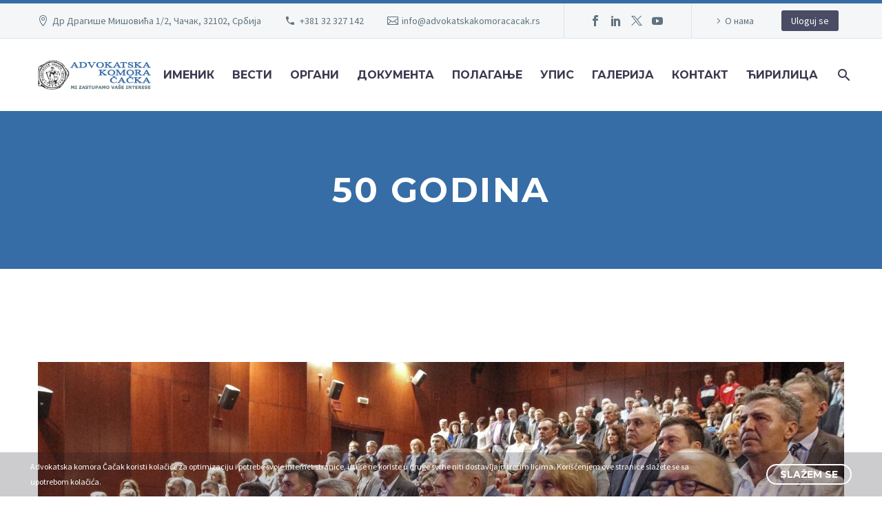

--- FILE ---
content_type: text/html; charset=UTF-8
request_url: https://advokatskakomoracacak.rs/tag/50-godina/
body_size: 18908
content:
<!DOCTYPE html> <!--[if IE 7]><html class="ie ie7" lang="sr-RS" xmlns:og="https://ogp.me/ns#" xmlns:fb="https://ogp.me/ns/fb#"> <![endif]--> <!--[if IE 8]><html class="ie ie8" lang="sr-RS" xmlns:og="https://ogp.me/ns#" xmlns:fb="https://ogp.me/ns/fb#"> <![endif]--> <!--[if !(IE 7) | !(IE 8) ]><!--><html lang="sr-RS" xmlns:og="https://ogp.me/ns#" xmlns:fb="https://ogp.me/ns/fb#"> <!--<![endif]--><head><meta charset="UTF-8"><meta name="viewport" content="width=device-width, initial-scale=1.0" /><link rel="profile" href="https://gmpg.org/xfn/11"><link rel="pingback" href="https://advokatskakomoracacak.rs/akc2014/wp/xmlrpc.php"> <script type="text/javascript">class TheGemDelayJavaScript{constructor(){this.triggerEvents=["keydown","mousedown","mousemove","touchmove","touchstart","touchend","wheel"],this.userEventHandler=this.triggerListener.bind(this),this.touchStartHandler=this.onTouchStart.bind(this),this.touchMoveHandler=this.onTouchMove.bind(this),this.touchEndHandler=this.onTouchEnd.bind(this),this.clickHandler=this.onClick.bind(this),this.interceptedClicks=[],this.delayedScripts={normal:[],async:[],defer:[]},this.allJQueries=[]}addUserInteractionListener(e){document.hidden?e.triggerListener():(this.triggerEvents.forEach(t=>window.addEventListener(t,e.userEventHandler,{passive:!0})),window.addEventListener("touchstart",e.touchStartHandler,{passive:!0}),window.addEventListener("mousedown",e.touchStartHandler),document.addEventListener("visibilitychange",e.userEventHandler))}removeUserInteractionListener(){this.triggerEvents.forEach(e=>window.removeEventListener(e,this.userEventHandler,{passive:!0})),document.removeEventListener("visibilitychange",this.userEventHandler)}onTouchStart(e){"HTML"!==e.target.tagName&&(window.addEventListener("touchend",this.touchEndHandler),window.addEventListener("mouseup",this.touchEndHandler),window.addEventListener("touchmove",this.touchMoveHandler,{passive:!0}),window.addEventListener("mousemove",this.touchMoveHandler),e.target.addEventListener("click",this.clickHandler),this.renameDOMAttribute(e.target,"onclick","thegem-onclick"))}onTouchMove(e){window.removeEventListener("touchend",this.touchEndHandler),window.removeEventListener("mouseup",this.touchEndHandler),window.removeEventListener("touchmove",this.touchMoveHandler,{passive:!0}),window.removeEventListener("mousemove",this.touchMoveHandler),e.target.removeEventListener("click",this.clickHandler),this.renameDOMAttribute(e.target,"thegem-onclick","onclick")}onTouchEnd(e){window.removeEventListener("touchend",this.touchEndHandler),window.removeEventListener("mouseup",this.touchEndHandler),window.removeEventListener("touchmove",this.touchMoveHandler,{passive:!0}),window.removeEventListener("mousemove",this.touchMoveHandler)}onClick(e){e.target.removeEventListener("click",this.clickHandler),this.renameDOMAttribute(e.target,"thegem-onclick","onclick"),this.interceptedClicks.push(e),e.preventDefault(),e.stopPropagation(),e.stopImmediatePropagation()}replayClicks(){window.removeEventListener("touchstart",this.touchStartHandler,{passive:!0}),window.removeEventListener("mousedown",this.touchStartHandler),this.interceptedClicks.forEach(e=>{e.target.dispatchEvent(new MouseEvent("click",{view:e.view,bubbles:!0,cancelable:!0}))})}renameDOMAttribute(e,t,i){e.hasAttribute&&e.hasAttribute(t)&&(event.target.setAttribute(i,event.target.getAttribute(t)),event.target.removeAttribute(t))}triggerListener(){this.removeUserInteractionListener(this),"loading"===document.readyState?document.addEventListener("DOMContentLoaded",this.startLoadingScripts.bind(this)):this.startLoadingScripts()}async startLoadingScripts(){this.delayEventListeners(),this.delayJQueryReady(this),this.handleDocumentWrite(),this.registerAllDelayedScripts(),this.preloadAllScripts(),await this.loadScriptsFromList(this.delayedScripts.normal),await this.loadScriptsFromList(this.delayedScripts.defer),await this.loadScriptsFromList(this.delayedScripts.async);try{await this.triggerDOMContentLoaded(),await this.triggerWindowLoad()}catch(e){}window.dispatchEvent(new Event("thegem-allScriptsLoaded")),this.replayClicks()}registerAllDelayedScripts(){document.querySelectorAll("script[type=thegemdelayscript]").forEach(e=>{e.hasAttribute("src")?e.hasAttribute("async")&&!1!==e.async?this.delayedScripts.async.push(e):e.hasAttribute("defer")&&!1!==e.defer||"module"===e.getAttribute("data-thegem-type")?this.delayedScripts.defer.push(e):this.delayedScripts.normal.push(e):this.delayedScripts.normal.push(e)})}async transformScript(e){return await this.requestAnimFrame(),new Promise(t=>{let i=document.createElement("script");[...e.attributes].forEach(e=>{let t=e.nodeName;"type"!==t&&("data-thegem-type"===t&&(t="type"),i.setAttribute(t,e.nodeValue))}),e.hasAttribute("src")?(i.addEventListener("load",t),i.addEventListener("error",t)):(i.text=e.text,t());try{e.parentNode.replaceChild(i,e)}catch(r){t()}})}async loadScriptsFromList(e){let t=e.shift();return t?(await this.transformScript(t),this.loadScriptsFromList(e)):Promise.resolve()}preloadAllScripts(){var e=document.createDocumentFragment();[...this.delayedScripts.normal,...this.delayedScripts.defer,...this.delayedScripts.async].forEach(t=>{let i=t.getAttribute("src");if(i){let r=document.createElement("link");r.href=i,r.rel="preload",r.as="script",e.appendChild(r)}}),document.head.appendChild(e)}delayEventListeners(){let e={};function t(t,i){!function(t){function i(i){return e[t].eventsToRewrite.indexOf(i)>=0?"thegem-"+i:i}e[t]||(e[t]={originalFunctions:{add:t.addEventListener,remove:t.removeEventListener},eventsToRewrite:[]},t.addEventListener=function(){arguments[0]=i(arguments[0]),e[t].originalFunctions.add.apply(t,arguments)},t.removeEventListener=function(){arguments[0]=i(arguments[0]),e[t].originalFunctions.remove.apply(t,arguments)})}(t),e[t].eventsToRewrite.push(i)}function i(e,t){let i=e[t];Object.defineProperty(e,t,{get:()=>i||function(){},set(r){e["thegem"+t]=i=r}})}t(document,"DOMContentLoaded"),t(window,"DOMContentLoaded"),t(window,"load"),t(window,"pageshow"),t(document,"readystatechange"),i(document,"onreadystatechange"),i(window,"onload"),i(window,"onpageshow")}delayJQueryReady(e){let t=window.jQuery;Object.defineProperty(window,"jQuery",{get:()=>t,set(i){if(i&&i.fn&&!e.allJQueries.includes(i)){i.fn.ready=i.fn.init.prototype.ready=function(t){e.domReadyFired?t.bind(document)(i):document.addEventListener("thegem-DOMContentLoaded",()=>t.bind(document)(i))};let r=i.fn.on;i.fn.on=i.fn.init.prototype.on=function(){if(this[0]===window){function e(e){return e.split(" ").map(e=>"load"===e||0===e.indexOf("load.")?"thegem-jquery-load":e).join(" ")}"string"==typeof arguments[0]||arguments[0]instanceof String?arguments[0]=e(arguments[0]):"object"==typeof arguments[0]&&Object.keys(arguments[0]).forEach(t=>{delete Object.assign(arguments[0],{[e(t)]:arguments[0][t]})[t]})}return r.apply(this,arguments),this},e.allJQueries.push(i)}t=i}})}async triggerDOMContentLoaded(){this.domReadyFired=!0,await this.requestAnimFrame(),document.dispatchEvent(new Event("thegem-DOMContentLoaded")),await this.requestAnimFrame(),window.dispatchEvent(new Event("thegem-DOMContentLoaded")),await this.requestAnimFrame(),document.dispatchEvent(new Event("thegem-readystatechange")),await this.requestAnimFrame(),document.thegemonreadystatechange&&document.thegemonreadystatechange()}async triggerWindowLoad(){await this.requestAnimFrame(),window.dispatchEvent(new Event("thegem-load")),await this.requestAnimFrame(),window.thegemonload&&window.thegemonload(),await this.requestAnimFrame(),this.allJQueries.forEach(e=>e(window).trigger("thegem-jquery-load")),window.dispatchEvent(new Event("thegem-pageshow")),await this.requestAnimFrame(),window.thegemonpageshow&&window.thegemonpageshow()}handleDocumentWrite(){let e=new Map;document.write=document.writeln=function(t){let i=document.currentScript,r=document.createRange(),n=i.parentElement,a=e.get(i);void 0===a&&(a=i.nextSibling,e.set(i,a));let s=document.createDocumentFragment();r.setStart(s,0),s.appendChild(r.createContextualFragment(t)),n.insertBefore(s,a)}}async requestAnimFrame(){return document.hidden?new Promise(e=>setTimeout(e)):new Promise(e=>requestAnimationFrame(e))}static init(){let e=new TheGemDelayJavaScript;e.addUserInteractionListener(e)}}TheGemDelayJavaScript.init();</script> <meta name='robots' content='max-image-preview:large, индеx, фоллоw, маx-сниппет:-1, маx-имаге-превиеw:ларге, маx-видео-превиеw:-1' /> <!-- This site is optimized with the Yoast SEO plugin v26.7 - https://yoast.com/wordpress/plugins/seo/ --><link media="all" href="https://advokatskakomoracacak.rs/akc2014/wp/wp-content/cache/autoptimize/css/autoptimize_8ad69c8f694f41d3be04027bd68cf347.css" rel="stylesheet"><title>50 година Арцхивес - Адвокатска комора Чачак</title><link rel="canonical" href="https://advokatskakomoracacak.rs/tag/50-godina/" /><meta property="og:locale" content="sr_RS" /><meta property="og:type" content="article" /><meta property="og:title" content="50 година Арцхивес - Адвокатска комора Чачак" /><meta property="og:url" content="https://advokatskakomoracacak.rs/tag/50-godina/" /><meta property="og:site_name" content="Адвокатска комора Чачак" /><meta name="twitter:card" content="summary_large_image" /><meta name="twitter:site" content="@advkomoracacak" /> <script type="application/ld+json" class="yoast-schema-graph">{"@context":"https://schema.org","@graph":[{"@type":"CollectionPage","@id":"https://advokatskakomoracacak.rs/tag/50-godina/","url":"https://advokatskakomoracacak.rs/tag/50-godina/","name":"50 godina Archives - Адвокатска комора Чачак","isPartOf":{"@id":"https://advokatskakomoracacak.rs/#website"},"primaryImageOfPage":{"@id":"https://advokatskakomoracacak.rs/tag/50-godina/#primaryimage"},"image":{"@id":"https://advokatskakomoracacak.rs/tag/50-godina/#primaryimage"},"thumbnailUrl":"https://advokatskakomoracacak.rs/akc2014/wp/wp-content/uploads/2022/10/AA-7074.jpg","breadcrumb":{"@id":"https://advokatskakomoracacak.rs/tag/50-godina/#breadcrumb"},"inLanguage":"sr-RS"},{"@type":"ImageObject","inLanguage":"sr-RS","@id":"https://advokatskakomoracacak.rs/tag/50-godina/#primaryimage","url":"https://advokatskakomoracacak.rs/akc2014/wp/wp-content/uploads/2022/10/AA-7074.jpg","contentUrl":"https://advokatskakomoracacak.rs/akc2014/wp/wp-content/uploads/2022/10/AA-7074.jpg","width":1920,"height":1280},{"@type":"BreadcrumbList","@id":"https://advokatskakomoracacak.rs/tag/50-godina/#breadcrumb","itemListElement":[{"@type":"ListItem","position":1,"name":"Home","item":"https://advokatskakomoracacak.rs/"},{"@type":"ListItem","position":2,"name":"50 godina"}]},{"@type":"WebSite","@id":"https://advokatskakomoracacak.rs/#website","url":"https://advokatskakomoracacak.rs/","name":"Адвокатска комора Чачак","description":"Интернет презентација Адвокатска комора Чачак","publisher":{"@id":"https://advokatskakomoracacak.rs/#organization"},"alternateName":"AK Čačak","potentialAction":[{"@type":"SearchAction","target":{"@type":"EntryPoint","urlTemplate":"https://advokatskakomoracacak.rs/?s={search_term_string}"},"query-input":{"@type":"PropertyValueSpecification","valueRequired":true,"valueName":"search_term_string"}}],"inLanguage":"sr-RS"},{"@type":"Organization","@id":"https://advokatskakomoracacak.rs/#organization","name":"Адвокатска комора Чачак","alternateName":"AK Čačak","url":"https://advokatskakomoracacak.rs/","logo":{"@type":"ImageObject","inLanguage":"sr-RS","@id":"https://advokatskakomoracacak.rs/#/schema/logo/image/","url":"https://i0.wp.com/advokatskakomoracacak.rs/akc2014/wp/wp-content/uploads/2018/12/Grb-AKČ-550x550.png?fit=550%2C550&ssl=1","contentUrl":"https://i0.wp.com/advokatskakomoracacak.rs/akc2014/wp/wp-content/uploads/2018/12/Grb-AKČ-550x550.png?fit=550%2C550&ssl=1","width":550,"height":550,"caption":"Адвокатска комора Чачак"},"image":{"@id":"https://advokatskakomoracacak.rs/#/schema/logo/image/"},"sameAs":["https://www.facebook.com/advokatskakomoracacak","https://x.com/advkomoracacak","https://www.linkedin.com/in/advokatskakomoracacak/"]}]}</script> <!-- / Yoast SEO plugin. --><link rel='dns-prefetch' href='//fonts.googleapis.com' /><link rel="alternate" type="application/rss+xml" title="Адвокатска комора Чачак &raquo; довод" href="https://advokatskakomoracacak.rs/feed/" /><link rel="alternate" type="application/rss+xml" title="Адвокатска комора Чачак &raquo; довод коментара" href="https://advokatskakomoracacak.rs/comments/feed/" /><link rel="alternate" type="application/rss+xml" title="Адвокатска комора Чачак &raquo; довод ознаке 50 godina" href="https://advokatskakomoracacak.rs/tag/50-godina/feed/" /><style id='wp-img-auto-sizes-contain-inline-css' type='text/css'>img:is([sizes=auto i],[sizes^="auto," i]){contain-intrinsic-size:3000px 1500px}
/*# sourceURL=wp-img-auto-sizes-contain-inline-css */</style><style id='thegem-preloader-inline-css' type='text/css'>body:not(.compose-mode) .gem-icon-style-gradient span,
		body:not(.compose-mode) .gem-icon .gem-icon-half-1,
		body:not(.compose-mode) .gem-icon .gem-icon-half-2 {
			opacity: 0 !important;
			}
/*# sourceURL=thegem-preloader-inline-css */</style><link rel='stylesheet' id='thegem-widgets-css' href='https://advokatskakomoracacak.rs/akc2014/wp/wp-content/cache/autoptimize/css/autoptimize_single_25c4db5ea1969c8a6453d97cf26fce47.css?ver=5.11.1' type='text/css' media='all' /><link rel='stylesheet' id='thegem-google-fonts-css' href='//fonts.googleapis.com/css?family=Source+Sans+Pro%3A200%2C200italic%2C300%2C300italic%2C400%2C400italic%2C600%2C600italic%2C700%2C700italic%2C900%2C900italic%7CMontserrat%3A100%2C200%2C300%2C400%2C500%2C600%2C700%2C800%2C900%2C100italic%2C200italic%2C300italic%2C400italic%2C500italic%2C600italic%2C700italic%2C800italic%2C900italic&#038;subset=cyrillic%2Ccyrillic-ext%2Cgreek%2Cgreek-ext%2Clatin%2Clatin-ext%2Cvietnamese&#038;ver=6.9' type='text/css' media='all' /><link rel='stylesheet' id='thegem-custom-css' href='https://advokatskakomoracacak.rs/akc2014/wp/wp-content/cache/autoptimize/css/autoptimize_single_0b753f94a8dd7052ba97cd7cba0ab7a7.css?ver=5.11.1' type='text/css' media='all' /><style id='thegem-custom-inline-css' type='text/css'>#page-title {background-color: #376da6;padding-top: 80px;padding-bottom: 80px;}#page-title h1,#page-title .title-rich-content {color: #ffffff;}.page-title-excerpt {color: #ffffff;margin-top: 18px;}#page-title .page-title-title {}#page-title .page-title-title .styled-subtitle.light,#page-title .page-title-excerpt .styled-subtitle.light{ font-family: var(--thegem-to-light-title-font-family); font-style: normal; font-weight: normal;}#page-title .page-title-title .title-main-menu,#page-title .page-title-excerpt .title-main-menu{ font-family: var(--thegem-to-menu-font-family); font-style: var(--thegem-to-menu-font-style); font-weight: var(--thegem-to-menu-font-weight); text-transform: var(--thegem-to-menu-text-transform); font-size: var(--thegem-to-menu-font-size); line-height: var(--thegem-to-menu-line-height); letter-spacing: var(--thegem-to-menu-letter-spacing, 0);}#page-title .page-title-title .title-main-menu.light,#page-title .page-title-excerpt .title-main-menu.light{ font-family: var(--thegem-to-light-title-font-family); font-style: normal; font-weight: normal;}#page-title .page-title-title .title-body,#page-title .page-title-excerpt .title-body{ font-family: var(--thegem-to-body-font-family); font-style: var(--thegem-to-body-font-style); font-weight: var(--thegem-to-body-font-weight); text-transform: var(--thegem-to-body-text-transform, none); font-size: var(--thegem-to-body-font-size); line-height: var(--thegem-to-body-line-height); letter-spacing: var(--thegem-to-body-letter-spacing);}#page-title .page-title-title .title-body.light,#page-title .page-title-excerpt .title-body.light{ font-family: var(--thegem-to-light-title-font-family); font-style: normal; font-weight: normal;}#page-title .page-title-title .title-tiny-body,#page-title .page-title-excerpt .title-tiny-body{ font-family: var(--thegem-to-body-tiny-font-family); font-style: var(--thegem-to-body-tiny-font-style); font-weight: var(--thegem-to-body-tiny-font-weight); text-transform: var(--thegem-to-body-tiny-text-transform, none); font-size: var(--thegem-to-body-tiny-font-size); line-height: var(--thegem-to-body-tiny-line-height); letter-spacing: var(--thegem-to-body-tiny-letter-spacing);}#page-title .page-title-title .title-tiny-body.light,#page-title .page-title-excerpt .title-tiny-body.light{ font-family: var(--thegem-to-light-title-font-family); font-style: normal; font-weight: normal;}.page-title-inner,body .breadcrumbs{padding-left: 0px;padding-right: 0px;}body .breadcrumbs,body .breadcrumbs a,body .bc-devider:before {color: #376da6;}body .breadcrumbs .current {	color: #ffffff;	border-bottom: 3px solid #ffffff;}body .breadcrumbs a:hover {	color: #000000;}body .page-title-block .breadcrumbs-container{	text-align: center;}.page-breadcrumbs ul li a,.page-breadcrumbs ul li:not(:last-child):after{	color: #99A9B5FF;}.page-breadcrumbs ul li{	color: #3C3950FF;}.page-breadcrumbs ul li a:hover{	color: #3C3950FF;}.block-content {padding-top: 135px;background-color: #ffffff;background-image: none;}.block-content:last-of-type {padding-bottom: 110px;}.gem-slideshow,.slideshow-preloader {background-color: #ffffff;}#top-area {	display: block;}@media (max-width: 991px) {#page-title {padding-top: 80px;padding-bottom: 80px;}.page-title-inner, body .breadcrumbs{padding-left: 0px;padding-right: 0px;}.page-title-excerpt {margin-top: 18px;}#page-title .page-title-title {margin-top: 0px;}.block-content {}.block-content:last-of-type {}#top-area {	display: block;}}@media (max-width: 767px) {#page-title {padding-top: 80px;padding-bottom: 80px;}.page-title-inner,body .breadcrumbs{padding-left: 0px;padding-right: 0px;}.page-title-excerpt {margin-top: 18px;}#page-title .page-title-title {margin-top: 0px;}.block-content {}.block-content:last-of-type {}#top-area {	display: none;}}
/*# sourceURL=thegem-custom-inline-css */</style><style id='global-styles-inline-css' type='text/css'>:root{--wp--preset--aspect-ratio--square: 1;--wp--preset--aspect-ratio--4-3: 4/3;--wp--preset--aspect-ratio--3-4: 3/4;--wp--preset--aspect-ratio--3-2: 3/2;--wp--preset--aspect-ratio--2-3: 2/3;--wp--preset--aspect-ratio--16-9: 16/9;--wp--preset--aspect-ratio--9-16: 9/16;--wp--preset--color--black: #000000;--wp--preset--color--cyan-bluish-gray: #abb8c3;--wp--preset--color--white: #ffffff;--wp--preset--color--pale-pink: #f78da7;--wp--preset--color--vivid-red: #cf2e2e;--wp--preset--color--luminous-vivid-orange: #ff6900;--wp--preset--color--luminous-vivid-amber: #fcb900;--wp--preset--color--light-green-cyan: #7bdcb5;--wp--preset--color--vivid-green-cyan: #00d084;--wp--preset--color--pale-cyan-blue: #8ed1fc;--wp--preset--color--vivid-cyan-blue: #0693e3;--wp--preset--color--vivid-purple: #9b51e0;--wp--preset--gradient--vivid-cyan-blue-to-vivid-purple: linear-gradient(135deg,rgb(6,147,227) 0%,rgb(155,81,224) 100%);--wp--preset--gradient--light-green-cyan-to-vivid-green-cyan: linear-gradient(135deg,rgb(122,220,180) 0%,rgb(0,208,130) 100%);--wp--preset--gradient--luminous-vivid-amber-to-luminous-vivid-orange: linear-gradient(135deg,rgb(252,185,0) 0%,rgb(255,105,0) 100%);--wp--preset--gradient--luminous-vivid-orange-to-vivid-red: linear-gradient(135deg,rgb(255,105,0) 0%,rgb(207,46,46) 100%);--wp--preset--gradient--very-light-gray-to-cyan-bluish-gray: linear-gradient(135deg,rgb(238,238,238) 0%,rgb(169,184,195) 100%);--wp--preset--gradient--cool-to-warm-spectrum: linear-gradient(135deg,rgb(74,234,220) 0%,rgb(151,120,209) 20%,rgb(207,42,186) 40%,rgb(238,44,130) 60%,rgb(251,105,98) 80%,rgb(254,248,76) 100%);--wp--preset--gradient--blush-light-purple: linear-gradient(135deg,rgb(255,206,236) 0%,rgb(152,150,240) 100%);--wp--preset--gradient--blush-bordeaux: linear-gradient(135deg,rgb(254,205,165) 0%,rgb(254,45,45) 50%,rgb(107,0,62) 100%);--wp--preset--gradient--luminous-dusk: linear-gradient(135deg,rgb(255,203,112) 0%,rgb(199,81,192) 50%,rgb(65,88,208) 100%);--wp--preset--gradient--pale-ocean: linear-gradient(135deg,rgb(255,245,203) 0%,rgb(182,227,212) 50%,rgb(51,167,181) 100%);--wp--preset--gradient--electric-grass: linear-gradient(135deg,rgb(202,248,128) 0%,rgb(113,206,126) 100%);--wp--preset--gradient--midnight: linear-gradient(135deg,rgb(2,3,129) 0%,rgb(40,116,252) 100%);--wp--preset--font-size--small: 13px;--wp--preset--font-size--medium: 20px;--wp--preset--font-size--large: 36px;--wp--preset--font-size--x-large: 42px;--wp--preset--spacing--20: 0.44rem;--wp--preset--spacing--30: 0.67rem;--wp--preset--spacing--40: 1rem;--wp--preset--spacing--50: 1.5rem;--wp--preset--spacing--60: 2.25rem;--wp--preset--spacing--70: 3.38rem;--wp--preset--spacing--80: 5.06rem;--wp--preset--shadow--natural: 6px 6px 9px rgba(0, 0, 0, 0.2);--wp--preset--shadow--deep: 12px 12px 50px rgba(0, 0, 0, 0.4);--wp--preset--shadow--sharp: 6px 6px 0px rgba(0, 0, 0, 0.2);--wp--preset--shadow--outlined: 6px 6px 0px -3px rgb(255, 255, 255), 6px 6px rgb(0, 0, 0);--wp--preset--shadow--crisp: 6px 6px 0px rgb(0, 0, 0);}:where(.is-layout-flex){gap: 0.5em;}:where(.is-layout-grid){gap: 0.5em;}body .is-layout-flex{display: flex;}.is-layout-flex{flex-wrap: wrap;align-items: center;}.is-layout-flex > :is(*, div){margin: 0;}body .is-layout-grid{display: grid;}.is-layout-grid > :is(*, div){margin: 0;}:where(.wp-block-columns.is-layout-flex){gap: 2em;}:where(.wp-block-columns.is-layout-grid){gap: 2em;}:where(.wp-block-post-template.is-layout-flex){gap: 1.25em;}:where(.wp-block-post-template.is-layout-grid){gap: 1.25em;}.has-black-color{color: var(--wp--preset--color--black) !important;}.has-cyan-bluish-gray-color{color: var(--wp--preset--color--cyan-bluish-gray) !important;}.has-white-color{color: var(--wp--preset--color--white) !important;}.has-pale-pink-color{color: var(--wp--preset--color--pale-pink) !important;}.has-vivid-red-color{color: var(--wp--preset--color--vivid-red) !important;}.has-luminous-vivid-orange-color{color: var(--wp--preset--color--luminous-vivid-orange) !important;}.has-luminous-vivid-amber-color{color: var(--wp--preset--color--luminous-vivid-amber) !important;}.has-light-green-cyan-color{color: var(--wp--preset--color--light-green-cyan) !important;}.has-vivid-green-cyan-color{color: var(--wp--preset--color--vivid-green-cyan) !important;}.has-pale-cyan-blue-color{color: var(--wp--preset--color--pale-cyan-blue) !important;}.has-vivid-cyan-blue-color{color: var(--wp--preset--color--vivid-cyan-blue) !important;}.has-vivid-purple-color{color: var(--wp--preset--color--vivid-purple) !important;}.has-black-background-color{background-color: var(--wp--preset--color--black) !important;}.has-cyan-bluish-gray-background-color{background-color: var(--wp--preset--color--cyan-bluish-gray) !important;}.has-white-background-color{background-color: var(--wp--preset--color--white) !important;}.has-pale-pink-background-color{background-color: var(--wp--preset--color--pale-pink) !important;}.has-vivid-red-background-color{background-color: var(--wp--preset--color--vivid-red) !important;}.has-luminous-vivid-orange-background-color{background-color: var(--wp--preset--color--luminous-vivid-orange) !important;}.has-luminous-vivid-amber-background-color{background-color: var(--wp--preset--color--luminous-vivid-amber) !important;}.has-light-green-cyan-background-color{background-color: var(--wp--preset--color--light-green-cyan) !important;}.has-vivid-green-cyan-background-color{background-color: var(--wp--preset--color--vivid-green-cyan) !important;}.has-pale-cyan-blue-background-color{background-color: var(--wp--preset--color--pale-cyan-blue) !important;}.has-vivid-cyan-blue-background-color{background-color: var(--wp--preset--color--vivid-cyan-blue) !important;}.has-vivid-purple-background-color{background-color: var(--wp--preset--color--vivid-purple) !important;}.has-black-border-color{border-color: var(--wp--preset--color--black) !important;}.has-cyan-bluish-gray-border-color{border-color: var(--wp--preset--color--cyan-bluish-gray) !important;}.has-white-border-color{border-color: var(--wp--preset--color--white) !important;}.has-pale-pink-border-color{border-color: var(--wp--preset--color--pale-pink) !important;}.has-vivid-red-border-color{border-color: var(--wp--preset--color--vivid-red) !important;}.has-luminous-vivid-orange-border-color{border-color: var(--wp--preset--color--luminous-vivid-orange) !important;}.has-luminous-vivid-amber-border-color{border-color: var(--wp--preset--color--luminous-vivid-amber) !important;}.has-light-green-cyan-border-color{border-color: var(--wp--preset--color--light-green-cyan) !important;}.has-vivid-green-cyan-border-color{border-color: var(--wp--preset--color--vivid-green-cyan) !important;}.has-pale-cyan-blue-border-color{border-color: var(--wp--preset--color--pale-cyan-blue) !important;}.has-vivid-cyan-blue-border-color{border-color: var(--wp--preset--color--vivid-cyan-blue) !important;}.has-vivid-purple-border-color{border-color: var(--wp--preset--color--vivid-purple) !important;}.has-vivid-cyan-blue-to-vivid-purple-gradient-background{background: var(--wp--preset--gradient--vivid-cyan-blue-to-vivid-purple) !important;}.has-light-green-cyan-to-vivid-green-cyan-gradient-background{background: var(--wp--preset--gradient--light-green-cyan-to-vivid-green-cyan) !important;}.has-luminous-vivid-amber-to-luminous-vivid-orange-gradient-background{background: var(--wp--preset--gradient--luminous-vivid-amber-to-luminous-vivid-orange) !important;}.has-luminous-vivid-orange-to-vivid-red-gradient-background{background: var(--wp--preset--gradient--luminous-vivid-orange-to-vivid-red) !important;}.has-very-light-gray-to-cyan-bluish-gray-gradient-background{background: var(--wp--preset--gradient--very-light-gray-to-cyan-bluish-gray) !important;}.has-cool-to-warm-spectrum-gradient-background{background: var(--wp--preset--gradient--cool-to-warm-spectrum) !important;}.has-blush-light-purple-gradient-background{background: var(--wp--preset--gradient--blush-light-purple) !important;}.has-blush-bordeaux-gradient-background{background: var(--wp--preset--gradient--blush-bordeaux) !important;}.has-luminous-dusk-gradient-background{background: var(--wp--preset--gradient--luminous-dusk) !important;}.has-pale-ocean-gradient-background{background: var(--wp--preset--gradient--pale-ocean) !important;}.has-electric-grass-gradient-background{background: var(--wp--preset--gradient--electric-grass) !important;}.has-midnight-gradient-background{background: var(--wp--preset--gradient--midnight) !important;}.has-small-font-size{font-size: var(--wp--preset--font-size--small) !important;}.has-medium-font-size{font-size: var(--wp--preset--font-size--medium) !important;}.has-large-font-size{font-size: var(--wp--preset--font-size--large) !important;}.has-x-large-font-size{font-size: var(--wp--preset--font-size--x-large) !important;}
/*# sourceURL=global-styles-inline-css */</style><style id='classic-theme-styles-inline-css' type='text/css'>/*! This file is auto-generated */
.wp-block-button__link{color:#fff;background-color:#32373c;border-radius:9999px;box-shadow:none;text-decoration:none;padding:calc(.667em + 2px) calc(1.333em + 2px);font-size:1.125em}.wp-block-file__button{background:#32373c;color:#fff;text-decoration:none}
/*# sourceURL=/wp-includes/css/classic-themes.min.css */</style><style id='thegem-gdpr-inline-css' type='text/css'>.gdpr-consent-bar{background-color:rgba(24,24,40,0.22);}
.gdpr-consent-bar-text{color:#ffffff;font-family:'Source Sans Pro';font-weight:normal;font-size:12px;line-height:22px;}
.btn-gdpr-preferences-open{color:#00bcd4;font-family:'Source Sans Pro';font-weight:normal;font-size:12px;line-height:22px;}
.btn-gdpr-preferences-open:hover{color:#ffffff;}
.btn-gdpr-agreement{color:#ffffff;border-color:#ffffff;}
.btn-gdpr-agreement:hover{color:#181828;background-color:#ffffff;border-color:#ffffff;}

/*# sourceURL=thegem-gdpr-inline-css */</style> <script type="text/javascript">function fullHeightRow() {
			var fullHeight,
				offsetTop,
				element = document.getElementsByClassName('vc_row-o-full-height')[0];
			if (element) {
				fullHeight = window.innerHeight;
				offsetTop = window.pageYOffset + element.getBoundingClientRect().top;
				if (offsetTop < fullHeight) {
					fullHeight = 100 - offsetTop / (fullHeight / 100);
					element.style.minHeight = fullHeight + 'vh'
				}
			}
		}</script><script type="text/javascript" src="https://advokatskakomoracacak.rs/akc2014/wp/wp-includes/js/jquery/jquery.min.js?ver=3.7.1" id="jquery-core-js"></script> <script type="text/javascript" id="zilla-likes-js-extra">/* <![CDATA[ */
var zilla_likes = {"ajaxurl":"https://advokatskakomoracacak.rs/akc2014/wp/wp-admin/admin-ajax.php"};
//# sourceURL=zilla-likes-js-extra
/* ]]> */</script> <script type="thegemdelayscript"></script><link rel="https://api.w.org/" href="https://advokatskakomoracacak.rs/wp-json/" /><link rel="alternate" title="ЈСОН" type="application/json" href="https://advokatskakomoracacak.rs/wp-json/wp/v2/tags/555" /><link rel="EditURI" type="application/rsd+xml" title="RSD" href="https://advokatskakomoracacak.rs/akc2014/wp/xmlrpc.php?rsd" /><meta name="generator" content="WordPress 6.9" /><meta name="generator" content="Powered by WPBakery Page Builder - drag and drop page builder for WordPress."/><link rel="icon" href="https://advokatskakomoracacak.rs/akc2014/wp/wp-content/uploads/2018/11/favicon-AKC.ico" sizes="32x32" /><link rel="icon" href="https://advokatskakomoracacak.rs/akc2014/wp/wp-content/uploads/2018/11/favicon-AKC.ico" sizes="192x192" /><link rel="apple-touch-icon" href="https://advokatskakomoracacak.rs/akc2014/wp/wp-content/uploads/2018/11/favicon-AKC.ico" /><meta name="msapplication-TileImage" content="https://advokatskakomoracacak.rs/akc2014/wp/wp-content/uploads/2018/11/favicon-AKC.ico" /> <script>if(document.querySelector('[data-type="vc_custom-css"]')) {document.head.appendChild(document.querySelector('[data-type="vc_custom-css"]'));}</script><noscript><style>.wpb_animate_when_almost_visible { opacity: 1; }</style></noscript></head><body class="archive tag tag-50-godina tag-555 wp-theme-thegem wp-child-theme-thegem-child rstr-cyr transliteration-cyr cyr wpb-js-composer js-comp-ver-8.7.2 vc_responsive"> <script type="text/javascript">var gemSettings = {"isTouch":"","forcedLasyDisabled":"","tabletPortrait":"1","tabletLandscape":"","topAreaMobileDisable":"","parallaxDisabled":"","fillTopArea":"","themePath":"https:\/\/advokatskakomoracacak.rs\/akc2014\/wp\/wp-content\/themes\/thegem","rootUrl":"https:\/\/advokatskakomoracacak.rs\/akc2014\/wp","mobileEffectsEnabled":"","isRTL":""};
		(function() {
    function isTouchDevice() {
        return (('ontouchstart' in window) ||
            (navigator.MaxTouchPoints > 0) ||
            (navigator.msMaxTouchPoints > 0));
    }

    window.gemSettings.isTouch = isTouchDevice();

    function userAgentDetection() {
        var ua = navigator.userAgent.toLowerCase(),
        platform = navigator.platform.toLowerCase(),
        UA = ua.match(/(opera|ie|firefox|chrome|version)[\s\/:]([\w\d\.]+)?.*?(safari|version[\s\/:]([\w\d\.]+)|$)/) || [null, 'unknown', 0],
        mode = UA[1] == 'ie' && document.documentMode;

        window.gemBrowser = {
            name: (UA[1] == 'version') ? UA[3] : UA[1],
            version: UA[2],
            platform: {
                name: ua.match(/ip(?:ad|od|hone)/) ? 'ios' : (ua.match(/(?:webos|android)/) || platform.match(/mac|win|linux/) || ['other'])[0]
                }
        };
            }

    window.updateGemClientSize = function() {
        if (window.gemOptions == null || window.gemOptions == undefined) {
            window.gemOptions = {
                first: false,
                clientWidth: 0,
                clientHeight: 0,
                innerWidth: -1
            };
        }

        window.gemOptions.clientWidth = window.innerWidth || document.documentElement.clientWidth;
        if (document.body != null && !window.gemOptions.clientWidth) {
            window.gemOptions.clientWidth = document.body.clientWidth;
        }

        window.gemOptions.clientHeight = window.innerHeight || document.documentElement.clientHeight;
        if (document.body != null && !window.gemOptions.clientHeight) {
            window.gemOptions.clientHeight = document.body.clientHeight;
        }
    };

    window.updateGemInnerSize = function(width) {
        window.gemOptions.innerWidth = width != undefined ? width : (document.body != null ? document.body.clientWidth : 0);
    };

    userAgentDetection();
    window.updateGemClientSize(true);

    window.gemSettings.lasyDisabled = window.gemSettings.forcedLasyDisabled || (!window.gemSettings.mobileEffectsEnabled && (window.gemSettings.isTouch || window.gemOptions.clientWidth <= 800));
})();
		(function() {
    if (window.gemBrowser.name == 'safari') {
        try {
            var safariVersion = parseInt(window.gemBrowser.version);
        } catch(e) {
            var safariVersion = 0;
        }
        if (safariVersion >= 9) {
            window.gemSettings.parallaxDisabled = true;
            window.gemSettings.fillTopArea = true;
        }
    }
})();
		(function() {
    var fullwithData = {
        page: null,
        pageWidth: 0,
        pageOffset: {},
        fixVcRow: true,
        pagePaddingLeft: 0
    };

    function updateFullwidthData() {
        fullwithData.pageOffset = fullwithData.page.getBoundingClientRect();
        fullwithData.pageWidth = parseFloat(fullwithData.pageOffset.width);
        fullwithData.pagePaddingLeft = 0;

        if (fullwithData.page.className.indexOf('vertical-header') != -1) {
            fullwithData.pagePaddingLeft = 45;
            if (fullwithData.pageWidth >= 1600) {
                fullwithData.pagePaddingLeft = 360;
            }
            if (fullwithData.pageWidth < 980) {
                fullwithData.pagePaddingLeft = 0;
            }
        }
    }

    function gem_fix_fullwidth_position(element) {
        if (element == null) {
            return false;
        }

        if (fullwithData.page == null) {
            fullwithData.page = document.getElementById('page');
            updateFullwidthData();
        }

        /*if (fullwithData.pageWidth < 1170) {
            return false;
        }*/

        if (!fullwithData.fixVcRow) {
            return false;
        }

        if (element.previousElementSibling != null && element.previousElementSibling != undefined && element.previousElementSibling.className.indexOf('fullwidth-block') == -1) {
            var elementParentViewportOffset = element.previousElementSibling.getBoundingClientRect();
        } else {
            var elementParentViewportOffset = element.parentNode.getBoundingClientRect();
        }

        /*if (elementParentViewportOffset.top > window.gemOptions.clientHeight) {
            fullwithData.fixVcRow = false;
            return false;
        }*/

        if (element.className.indexOf('vc_row') != -1) {
            var elementMarginLeft = -21;
            var elementMarginRight = -21;
        } else {
            var elementMarginLeft = 0;
            var elementMarginRight = 0;
        }

        var offset = parseInt(fullwithData.pageOffset.left + 0.5) - parseInt((elementParentViewportOffset.left < 0 ? 0 : elementParentViewportOffset.left) + 0.5) - elementMarginLeft + fullwithData.pagePaddingLeft;
        var offsetKey = window.gemSettings.isRTL ? 'right' : 'left';

        element.style.position = 'relative';
        element.style[offsetKey] = offset + 'px';
        element.style.width = fullwithData.pageWidth - fullwithData.pagePaddingLeft + 'px';

        if (element.className.indexOf('vc_row') == -1) {
            element.setAttribute('data-fullwidth-updated', 1);
        }

        if (element.className.indexOf('vc_row') != -1 && element.className.indexOf('vc_section') == -1 && !element.hasAttribute('data-vc-stretch-content')) {
            var el_full = element.parentNode.querySelector('.vc_row-full-width-before');
            var padding = -1 * offset;
            0 > padding && (padding = 0);
            var paddingRight = fullwithData.pageWidth - padding - el_full.offsetWidth + elementMarginLeft + elementMarginRight;
            0 > paddingRight && (paddingRight = 0);
            element.style.paddingLeft = padding + 'px';
            element.style.paddingRight = paddingRight + 'px';
        }
    }

    window.gem_fix_fullwidth_position = gem_fix_fullwidth_position;

    document.addEventListener('DOMContentLoaded', function() {
        var classes = [];

        if (window.gemSettings.isTouch) {
            document.body.classList.add('thegem-touch');
        }

        if (window.gemSettings.lasyDisabled && !window.gemSettings.forcedLasyDisabled) {
            document.body.classList.add('thegem-effects-disabled');
        }
    });

    if (window.gemSettings.parallaxDisabled) {
        var head  = document.getElementsByTagName('head')[0],
            link  = document.createElement('style');
        link.rel  = 'stylesheet';
        link.type = 'text/css';
        link.innerHTML = ".fullwidth-block.fullwidth-block-parallax-fixed .fullwidth-block-background { background-attachment: scroll !important; }";
        head.appendChild(link);
    }
})();

(function() {
    setTimeout(function() {
        var preloader = document.getElementById('page-preloader');
        if (preloader != null && preloader != undefined) {
            preloader.className += ' preloader-loaded';
        }
    }, window.pagePreloaderHideTime || 1000);
})();</script> <div id="page" class="layout-fullwidth header-style-3"> <a href="#main" class="scroll-to-content">Скип то маин цонтент</a> <a href="#page" class="scroll-top-button">Сцролл Топ</a><div class="top-area-background top-area-scroll-hide"><div id="top-area" class="top-area top-area-style-default top-area-alignment-left"><div class="container"><div class="top-area-items inline-inside"><div class="top-area-block top-area-contacts"><div class="gem-contacts inline-inside"><div class="gem-contacts-item gem-contacts-address">Др Драгише Мишовића 1/2, Чачак, 32102, Србија</div><div class="gem-contacts-item gem-contacts-phone"><a href="tel:+381 32 327 142">+381 32 327 142</a></div><div class="gem-contacts-item gem-contacts-email"><a href="mailto:info@advokatskakomoracacak.rs">info@advokatskakomoracacak.rs</a></div></div></div><div class="top-area-block top-area-socials socials-colored-hover"><div class="socials inline-inside"> <a class="socials-item" href="https://www.facebook.com/advokatskakomoracacak" target="_blank" rel="noopener" title="Facebook"> <i class="socials-item-icon facebook "></i> </a> <a class="socials-item" href="https://www.linkedin.com/company/advokatskakomoracacak" target="_blank" rel="noopener" title="LinkedIn"> <i class="socials-item-icon linkedin "></i> </a> <a class="socials-item" href="https://twitter.com/advkomoracacak" target="_blank" rel="noopener" title="Twitter"> <i class="socials-item-icon twitter "></i> </a> <a class="socials-item" href="https://www.youtube.com/@AdvokatskakomoracacakRs/videos" target="_blank" rel="noopener" title="YouTube"> <i class="socials-item-icon youtube "></i> </a></div></div><div class="top-area-block top-area-menu"><nav id="top-area-menu"><ul id="top-area-navigation" class="nav-menu styled inline-inside"><li id="menu-item-28722" class="menu-item menu-item-type-post_type menu-item-object-page menu-item-28722"><a href="https://advokatskakomoracacak.rs/o-nama/">О нама</a></li></ul></nav><div class="top-area-button"><div class="gem-button-container gem-button-position-inline thegem-button-6973150cda37d6001"  ><a class="gem-button gem-button-size-tiny gem-button-style-flat gem-button-text-weight-normal gem-button-no-uppercase" data-ll-effect="drop-right-without-wrap" style="border-radius: 3px;" onmouseleave="" onmouseenter="" href="http://advokatskakomoracacak.rs/uloguj-se/" target="_self">Uloguj se</a></div></div></div></div></div></div></div><div id="site-header-wrapper"  class="  " ><header id="site-header" class="site-header animated-header mobile-menu-layout-default" role="banner"><div class="header-background"><div class="container"><div class="header-main logo-position-left header-layout-default header-style-3"><div class="site-title"><div class="site-logo" style="width:164px;"> <a href="https://advokatskakomoracacak.rs/" rel="home" aria-label="Homepage"> <span class="logo"><img src="https://advokatskakomoracacak.rs/akc2014/wp/wp-content/uploads/2015/12/logo.png" srcset="https://advokatskakomoracacak.rs/akc2014/wp/wp-content/uploads/2015/12/logo.png 1x,https://advokatskakomoracacak.rs/akc2014/wp/wp-content/uploads/2015/12/logo.png 2x,https://advokatskakomoracacak.rs/akc2014/wp/wp-content/uploads/2015/12/logo.png 3x" alt="Адвокатска комора Чачак" style="width:164px;" class="tgp-exclude default"/><img src="https://advokatskakomoracacak.rs/akc2014/wp/wp-content/uploads/2015/12/logo.png" srcset="https://advokatskakomoracacak.rs/akc2014/wp/wp-content/uploads/2015/12/logo.png 1x,https://advokatskakomoracacak.rs/akc2014/wp/wp-content/uploads/2015/12/logo.png 2x,https://advokatskakomoracacak.rs/akc2014/wp/wp-content/uploads/2015/12/logo.png 3x" alt="Адвокатска комора Чачак" style="width:132px;" class="tgp-exclude small"/></span> </a></div></div><nav id="primary-navigation" class="site-navigation primary-navigation" role="navigation"> <button class="menu-toggle dl-trigger">Primary Menu<span class="menu-line-1"></span><span class="menu-line-2"></span><span class="menu-line-3"></span></button><ul id="primary-menu" class="nav-menu styled no-responsive dl-menu"><li id="menu-item-145" class="menu-item menu-item-type-post_type menu-item-object-page menu-item-145 megamenu-first-element"><a href="https://advokatskakomoracacak.rs/imenik-advokatska-komora-cacak/">Именик</a></li><li id="menu-item-28584" class="menu-item menu-item-type-post_type menu-item-object-page menu-item-28584 megamenu-first-element"><a href="https://advokatskakomoracacak.rs/vesti/">Вести</a></li><li id="menu-item-28327" class="menu-item menu-item-type-post_type menu-item-object-page menu-item-has-children menu-item-parent menu-item-28327 megamenu-first-element"><a href="https://advokatskakomoracacak.rs/organi/" aria-haspopup="true" aria-expanded="false">Органи</a><span class="menu-item-parent-toggle" tabindex="0"></span><ul class="sub-menu styled dl-submenu"><li id="menu-item-29779" class="menu-item menu-item-type-post_type menu-item-object-page menu-item-29779 megamenu-first-element"><a href="https://advokatskakomoracacak.rs/arhiva-uo/">АРХИВА УО</a></li></ul></li><li id="menu-item-29644" class="menu-item menu-item-type-custom menu-item-object-custom menu-item-has-children menu-item-parent menu-item-29644 megamenu-first-element"><a href="#" aria-haspopup="true" aria-expanded="false">Документа</a><span class="menu-item-parent-toggle" tabindex="0"></span><ul class="sub-menu styled dl-submenu"><li id="menu-item-29178" class="menu-item menu-item-type-custom menu-item-object-custom menu-item-29178 megamenu-first-element"><a href="https://advokatskakomoracacak.rs/akc2014/wp/wp-content/uploads/2021/12/STATUT-AK-CACAK.pdf">Статут</a></li><li id="menu-item-29914" class="menu-item menu-item-type-post_type menu-item-object-post menu-item-29914 megamenu-first-element"><a href="https://advokatskakomoracacak.rs/nova-advokatska-tarifa/">Тарифа</a></li><li id="menu-item-29688" class="menu-item menu-item-type-custom menu-item-object-custom menu-item-29688 megamenu-first-element"><a href="https://advokatskakomoracacak.rs/akc2014/wp/wp-content/uploads/2022/10/Monografija-50-godina-AKČ.pdf">Монографија</a></li><li id="menu-item-30041" class="menu-item menu-item-type-custom menu-item-object-custom menu-item-has-children menu-item-parent menu-item-30041 megamenu-first-element"><a href="#" aria-haspopup="true" aria-expanded="false">Информатор о раду АКЧ</a><span class="menu-item-parent-toggle" tabindex="0"></span><ul class="sub-menu styled dl-submenu"><li id="menu-item-30042" class="menu-item menu-item-type-post_type menu-item-object-post menu-item-30042 megamenu-first-element"><a href="https://advokatskakomoracacak.rs/informator-o-radu-advokatske-komore-cacak-za-2022-godinu/">за 2022. годину</a></li></ul></li></ul></li><li id="menu-item-29643" class="menu-item menu-item-type-post_type menu-item-object-page menu-item-29643 megamenu-first-element"><a href="https://advokatskakomoracacak.rs/upis-u-imenik-aadvokata-i-advokatskih-pripravnika/polaganje/">Полагање</a></li><li id="menu-item-30738" class="menu-item menu-item-type-post_type menu-item-object-page menu-item-30738 megamenu-template-enable megamenu-first-element" data-template=""><a href="https://advokatskakomoracacak.rs/upis-u-imenik-aadvokata-i-advokatskih-pripravnika/" aria-haspopup="true" aria-expanded="false">Упис</a></li><li id="menu-item-28541" class="menu-item menu-item-type-post_type menu-item-object-page menu-item-28541 megamenu-first-element"><a href="https://advokatskakomoracacak.rs/galerija/">Галерија</a></li><li id="menu-item-28544" class="menu-item menu-item-type-post_type menu-item-object-page menu-item-28544 megamenu-first-element"><a href="https://advokatskakomoracacak.rs/kontakt/">Контакт</a></li><li id="menu-item-30784" class="menu-item-transliteration menu-item menu-item-type-custom menu-item-object-custom menu-item-30784 megamenu-first-element"><a href="/tag/50-godina/?pismo=cyr">Ћирилица</a></li><li class="menu-item menu-item-search "><a href="#" aria-label="Сеарцх"></a><div class="minisearch "><form role="search" id="searchform" class="sf" action="https://advokatskakomoracacak.rs/" method="GET"><input id="searchform-input" class="sf-input" type="text" placeholder="Сеарцх..." name="s" aria-label="Сеарцх"><span class="sf-submit-icon"></span><input id="searchform-submit" class="sf-submit" type="submit" value="s" aria-label="Сеарцх"></form></div></li></ul></nav></div></div></div></header><!-- #site-header --></div><!-- #site-header-wrapper --><div id="main" class="site-main page__top-shadow visible" role="main" aria-label="Маин"><div id="main-content" class="main-content"><div id="page-title" class="page-title-block page-title-alignment-center page-title-style-1 "><div class="container"><div class="page-title-inner"><div class="page-title-title"><h1 style="color:#ffffff;"> 50 godina</h1></div></div></div></div><div class="block-content"><div class="container"><div class="panel row"><div class="panel-center col-xs-12"><div class="blog blog-style-default"><article id="post-29541" class="item-animations-not-inited post-29541 post type-post status-publish format-standard has-post-thumbnail category-vesti tag-50-godina tag-galerija tag-svecana-akademija"><div class="item-post-container"><div class="item-post clearfix"><div class="post-image"><div class="post-featured-content"><a href="https://advokatskakomoracacak.rs/advokatska-komora-cacak-obelezila-je-50-godina-svog-postojanja/"> <picture> <img src="https://advokatskakomoracacak.rs/akc2014/wp/wp-content/uploads/2022/10/AA-7074-thegem-blog-default-large.jpg" width="1170" height="540"  class="img-responsive" alt="50 godina AKČ" /> </picture> </a></div></div><div class="post-meta date-color"><div class="entry-meta clearfix gem-post-date"><div class="post-meta-right"> <span class="comments-link"><a href="https://advokatskakomoracacak.rs/advokatska-komora-cacak-obelezila-je-50-godina-svog-postojanja/#respond">0</a></span> <span class="sep"></span> <span class="post-meta-likes"><a href="#" class="zilla-likes" id="zilla-likes-29541" title="Лике тхис"><span class="zilla-likes-count">0</span> <span class="zilla-likes-postfix"></span></a></span></div><div class="post-meta-left"> <span class="post-meta-author">Бy admin</span> <span class="sep"></span> <span class="post-meta-categories"><a href="https://advokatskakomoracacak.rs/category/vesti/" title="Виеw алл постс ин Вести">Вести</a></span></div></div><!-- .entry-meta --></div><div class="post-title"><h3 class="entry-title"><a href="https://advokatskakomoracacak.rs/advokatska-komora-cacak-obelezila-je-50-godina-svog-postojanja/" rel="bookmark"><span class="entry-title-date">13 окт: </span><span class="light">Адвокатска комора Чачак обележила је 50 година свог постојања</span></a></h3></div><div class="post-text"><div class="summary"><p>Свечаном академијом која је одржана 08.10.2022. године, у Дому културе у Чачку, Адвокатска комора Чачак обележила је 50 година свог постојања.</p></div></div><div class="post-footer"><div class="post-footer-sharing"><div class="gem-button-container gem-button-position-inline thegem-button-6973150d104667861"  ><a class="gem-button gem-button-size-tiny gem-button-style-flat gem-button-text-weight-normal gem-button-empty" data-ll-effect="drop-right-without-wrap" style="border-radius: 3px;" onmouseleave="" onmouseenter="" href="#" target="_self" role="button" aria-label="Схаре"><i class="gem-print-icon gem-icon-pack-thegem-icons gem-icon-share "></i></a></div><div class="sharing-popup"><div class="socials-sharing socials socials-colored-hover"> <a class="socials-item" target="_blank" href="https://www.facebook.com/sharer/sharer.php?u=https%3A%2F%2Fadvokatskakomoracacak.rs%2Fadvokatska-komora-cacak-obelezila-je-50-godina-svog-postojanja%2F" title="Facebook"><i class="socials-item-icon facebook"></i></a> <a class="socials-item" target="_blank" href="https://twitter.com/intent/tweet?text=%D0%90%D0%B4%D0%B2%D0%BE%D0%BA%D0%B0%D1%82%D1%81%D0%BA%D0%B0+%D0%BA%D0%BE%D0%BC%D0%BE%D1%80%D0%B0+%D0%A7%D0%B0%D1%87%D0%B0%D0%BA+%D0%BE%D0%B1%D0%B5%D0%BB%D0%B5%D0%B6%D0%B8%D0%BB%D0%B0+%D1%98%D0%B5+50+%D0%B3%D0%BE%D0%B4%D0%B8%D0%BD%D0%B0+%D1%81%D0%B2%D0%BE%D0%B3+%D0%BF%D0%BE%D1%81%D1%82%D0%BE%D1%98%D0%B0%D1%9A%D0%B0&#038;url=https%3A%2F%2Fadvokatskakomoracacak.rs%2Fadvokatska-komora-cacak-obelezila-je-50-godina-svog-postojanja%2F" title="Twitter"><i class="socials-item-icon twitter"></i></a> <a class="socials-item" target="_blank" href="https://pinterest.com/pin/create/button/?url=https%3A%2F%2Fadvokatskakomoracacak.rs%2Fadvokatska-komora-cacak-obelezila-je-50-godina-svog-postojanja%2F&#038;description=%D0%90%D0%B4%D0%B2%D0%BE%D0%BA%D0%B0%D1%82%D1%81%D0%BA%D0%B0+%D0%BA%D0%BE%D0%BC%D0%BE%D1%80%D0%B0+%D0%A7%D0%B0%D1%87%D0%B0%D0%BA+%D0%BE%D0%B1%D0%B5%D0%BB%D0%B5%D0%B6%D0%B8%D0%BB%D0%B0+%D1%98%D0%B5+50+%D0%B3%D0%BE%D0%B4%D0%B8%D0%BD%D0%B0+%D1%81%D0%B2%D0%BE%D0%B3+%D0%BF%D0%BE%D1%81%D1%82%D0%BE%D1%98%D0%B0%D1%9A%D0%B0&#038;media=https%3A%2F%2Fadvokatskakomoracacak.rs%2Fakc2014%2Fwp%2Fwp-content%2Fuploads%2F2022%2F10%2FAA-7074-thegem-blog-timeline-large.jpg" title="Pinterest"><i class="socials-item-icon pinterest"></i></a> <a class="socials-item" target="_blank" href="https://www.tumblr.com/widgets/share/tool?canonicalUrl=https%3A%2F%2Fadvokatskakomoracacak.rs%2Fadvokatska-komora-cacak-obelezila-je-50-godina-svog-postojanja%2F" title="Tumblr"><i class="socials-item-icon tumblr"></i></a> <a class="socials-item" target="_blank" href="https://www.linkedin.com/shareArticle?mini=true&#038;url=https%3A%2F%2Fadvokatskakomoracacak.rs%2Fadvokatska-komora-cacak-obelezila-je-50-godina-svog-postojanja%2F&#038;title=%D0%90%D0%B4%D0%B2%D0%BE%D0%BA%D0%B0%D1%82%D1%81%D0%BA%D0%B0+%D0%BA%D0%BE%D0%BC%D0%BE%D1%80%D0%B0+%D0%A7%D0%B0%D1%87%D0%B0%D0%BA+%D0%BE%D0%B1%D0%B5%D0%BB%D0%B5%D0%B6%D0%B8%D0%BB%D0%B0+%D1%98%D0%B5+50+%D0%B3%D0%BE%D0%B4%D0%B8%D0%BD%D0%B0+%D1%81%D0%B2%D0%BE%D0%B3+%D0%BF%D0%BE%D1%81%D1%82%D0%BE%D1%98%D0%B0%D1%9A%D0%B0&amp;summary=%D0%A1%D0%B2%D0%B5%D1%87%D0%B0%D0%BD%D0%BE%D0%BC+%D0%B0%D0%BA%D0%B0%D0%B4%D0%B5%D0%BC%D0%B8%D1%98%D0%BE%D0%BC+%D0%BA%D0%BE%D1%98%D0%B0+%D1%98%D0%B5+%D0%BE%D0%B4%D1%80%D0%B6%D0%B0%D0%BD%D0%B0+08.10.2022.+%D0%B3%D0%BE%D0%B4%D0%B8%D0%BD%D0%B5%2C+%D1%83+%D0%94%D0%BE%D0%BC%D1%83+%D0%BA%D1%83%D0%BB%D1%82%D1%83%D1%80%D0%B5+%D1%83+%D0%A7%D0%B0%D1%87%D0%BA%D1%83%2C+%D0%90%D0%B4%D0%B2%D0%BE%D0%BA%D0%B0%D1%82%D1%81%D0%BA%D0%B0+%D0%BA%D0%BE%D0%BC%D0%BE%D1%80%D0%B0+%D0%A7%D0%B0%D1%87%D0%B0%D0%BA+%D0%BE%D0%B1%D0%B5%D0%BB%D0%B5%D0%B6%D0%B8%D0%BB%D0%B0+%D1%98%D0%B5+50+%D0%B3%D0%BE%D0%B4%D0%B8%D0%BD%D0%B0+%D1%81%D0%B2%D0%BE%D0%B3+%D0%BF%D0%BE%D1%81%D1%82%D0%BE%D1%98%D0%B0%D1%9A%D0%B0." title="LinkedIn"><i class="socials-item-icon linkedin"></i></a> <a class="socials-item" target="_blank" href="https://www.reddit.com/submit?url=https%3A%2F%2Fadvokatskakomoracacak.rs%2Fadvokatska-komora-cacak-obelezila-je-50-godina-svog-postojanja%2F&#038;title=%D0%90%D0%B4%D0%B2%D0%BE%D0%BA%D0%B0%D1%82%D1%81%D0%BA%D0%B0+%D0%BA%D0%BE%D0%BC%D0%BE%D1%80%D0%B0+%D0%A7%D0%B0%D1%87%D0%B0%D0%BA+%D0%BE%D0%B1%D0%B5%D0%BB%D0%B5%D0%B6%D0%B8%D0%BB%D0%B0+%D1%98%D0%B5+50+%D0%B3%D0%BE%D0%B4%D0%B8%D0%BD%D0%B0+%D1%81%D0%B2%D0%BE%D0%B3+%D0%BF%D0%BE%D1%81%D1%82%D0%BE%D1%98%D0%B0%D1%9A%D0%B0" title="Reddit"><i class="socials-item-icon reddit"></i></a></div> <svg class="sharing-styled-arrow"><use xlink:href="https://advokatskakomoracacak.rs/akc2014/wp/wp-content/themes/thegem/css/post-arrow.svg#dec-post-arrow"></use></svg></div></div><div class="post-read-more"><div class="gem-button-container gem-button-position-inline thegem-button-6973150d126572929"  ><a class="gem-button gem-button-size-tiny gem-button-style-outline gem-button-text-weight-normal gem-button-border-2" data-ll-effect="drop-right-without-wrap" style="border-radius: 3px;" onmouseleave="" onmouseenter="" href="https://advokatskakomoracacak.rs/advokatska-komora-cacak-obelezila-je-50-godina-svog-postojanja/" target="_self">ВИШЕ...</a></div></div></div></div></div></article><!-- #post-29541 --></div></div></div></div><!-- .container --></div><!-- .block-content --></div><!-- #main-content --></div><!-- #main --><div id="lazy-loading-point"></div><footer id="colophon" class="site-footer" role="contentinfo"><div class="container"><div class="row inline-row footer-widget-area" role="complementary"><div id="custom_recent_posts-2" class="widget inline-column col-md-3 col-sm-6 col-xs-12 count-4 Custom_Recent_Posts"><h3 class="widget-title">Скорашњи чланци</h3><ul class="posts  styled"><li class="clearfix gem-pp-posts"><div class="gem-pp-posts-image"><a href="https://advokatskakomoracacak.rs/era-edukacije-2026/"><img src="https://advokatskakomoracacak.rs/akc2014/wp/wp-content/uploads/2024/01/era-academy-thegem-post-thumb-large.jpg" srcset="https://advokatskakomoracacak.rs/akc2014/wp/wp-content/uploads/2024/01/era-academy-thegem-post-thumb-small.jpg 1x, https://advokatskakomoracacak.rs/akc2014/wp/wp-content/uploads/2024/01/era-academy-thegem-post-thumb-large.jpg 2x" alt=""/></a></div><div class="gem-pp-posts-text"><div class="gem-pp-posts-item"><a href="https://advokatskakomoracacak.rs/era-edukacije-2026/">ЕРА едукације 2026</a></div><div class="gem-pp-posts-date">19. јануар 2026.</div></div></li><li class="clearfix gem-pp-posts"><div class="gem-pp-posts-image"><a href="https://advokatskakomoracacak.rs/novo-lice-sedista-komore/"><img src="https://advokatskakomoracacak.rs/akc2014/wp/wp-content/uploads/2026/01/AK-1-thegem-post-thumb-large.jpg" srcset="https://advokatskakomoracacak.rs/akc2014/wp/wp-content/uploads/2026/01/AK-1-thegem-post-thumb-small.jpg 1x, https://advokatskakomoracacak.rs/akc2014/wp/wp-content/uploads/2026/01/AK-1-thegem-post-thumb-large.jpg 2x" alt=""/></a></div><div class="gem-pp-posts-text"><div class="gem-pp-posts-item"><a href="https://advokatskakomoracacak.rs/novo-lice-sedista-komore/">НОВО ЛИЦЕ СЕДИШТА КОМОРЕ</a></div><div class="gem-pp-posts-date">31. децембар 2025.</div></div></li><li class="clearfix gem-pp-posts"><div class="gem-pp-posts-image"><a href="https://advokatskakomoracacak.rs/resenje-javnog-izvrsitelja-2/"><img src="https://advokatskakomoracacak.rs/akc2014/wp/wp-content/uploads/2022/08/komora-javnih-izvrsitelja-thegem-post-thumb-large.jpeg" srcset="https://advokatskakomoracacak.rs/akc2014/wp/wp-content/uploads/2022/08/komora-javnih-izvrsitelja-thegem-post-thumb-small.jpeg 1x, https://advokatskakomoracacak.rs/akc2014/wp/wp-content/uploads/2022/08/komora-javnih-izvrsitelja-thegem-post-thumb-large.jpeg 2x" alt=""/></a></div><div class="gem-pp-posts-text"><div class="gem-pp-posts-item"><a href="https://advokatskakomoracacak.rs/resenje-javnog-izvrsitelja-2/">РЕШЕЊЕ ЈАВНОГ ИЗВРШИТЕЉА</a></div><div class="gem-pp-posts-date">31. децембар 2025.</div></div></li></ul></div><div id="mc4wp_form_widget-2" class="widget inline-column col-md-3 col-sm-6 col-xs-12 count-4 widget_mc4wp_form_widget"><h3 class="widget-title">ПРИЈАВА ЗА БИЛТЕН</h3><script>(function() {
	window.mc4wp = window.mc4wp || {
		listeners: [],
		forms: {
			on: function(evt, cb) {
				window.mc4wp.listeners.push(
					{
						event   : evt,
						callback: cb
					}
				);
			}
		}
	}
})();</script><!-- Mailchimp for WordPress v4.10.9 - https://wordpress.org/plugins/mailchimp-for-wp/ --><form id="mc4wp-form-1" class="mc4wp-form mc4wp-form-1087" method="post" data-id="1087" data-name="Prijavljivanje na mejling listu Advokatske komore Čačak" ><div class="mc4wp-form-fields"><p> <label>Izaberi listu za vesti</label> <select name="_mc4wp_lists"><option value="84fe552a1e" selected="true">Mailing lista Advokatske komore Čačak</option> </select></p><p> <label>PRIJAVA / ODJAVA</label> <select name="_mc4wp_action"><option value="subscribe" selected="true">PRIJAVI SE!</option><option value="unsubscribe">ODJAVI SE!</option> </select></p><p>Unesite vaš mejl kako bi ste dobijali vesti od AK Čačak ili ukoliko želite da se odjavite sa liste (potrebno je u izborniku iznad izvršiti promenu):</p><p class="mc-form"> <input type="email" id="mc4wp_email" name="EMAIL" placeholder="VAŠA MEJL ADRESA" required /> <input  id="mc4wp_submit" type="submit" value="&#xe634" /></p><p class="mc-text small-body"> <span>*</span> Lični podaci su zaštićeni</p>...</div><label style="display: none !important;">Леаве тхис фиелд емптy иф yоу'ре хуман: <input type="text" name="_mc4wp_honeypot" value="" tabindex="-1" autocomplete="off" /></label><input type="hidden" name="_mc4wp_timestamp" value="1769149709" /><input type="hidden" name="_mc4wp_form_id" value="1087" /><input type="hidden" name="_mc4wp_form_element_id" value="mc4wp-form-1" /><div class="mc4wp-response"></div></form><!-- / Mailchimp for WordPress Plugin --></div><div id="media_image-2" class="widget inline-column col-md-3 col-sm-6 col-xs-12 count-4 widget_media_image"><h3 class="widget-title">ПРЕУЗМИТЕ МОНОГРАФИЈУ</h3><a href="https://advokatskakomoracacak.rs/akc2014/wp/wp-content/uploads/2022/10/Monografija-50-godina-AKČ.pdf"><img width="239" height="300" src="https://advokatskakomoracacak.rs/akc2014/wp/wp-content/uploads/2022/10/Monografija-50-godina-AKC-239x300.jpg" class="image wp-image-29687  attachment-medium size-medium" alt="" style="max-width: 100%; height: auto;" srcset="https://advokatskakomoracacak.rs/akc2014/wp/wp-content/uploads/2022/10/Monografija-50-godina-AKC-239x300.jpg 239w, https://advokatskakomoracacak.rs/akc2014/wp/wp-content/uploads/2022/10/Monografija-50-godina-AKC-816x1024.jpg 816w, https://advokatskakomoracacak.rs/akc2014/wp/wp-content/uploads/2022/10/Monografija-50-godina-AKC-768x964.jpg 768w, https://advokatskakomoracacak.rs/akc2014/wp/wp-content/uploads/2022/10/Monografija-50-godina-AKC.jpg 834w" sizes="(max-width: 239px) 100vw, 239px" /></a></div><div id="thegem_gallery-2" class="widget inline-column col-md-3 col-sm-6 col-xs-12 count-4 widget_thegem_gallery"><h3 class="widget-title">Галерија</h3><div class="preloader"><div class="preloader-spin"></div></div><div class="gem-simple-gallery" data-autoscroll="3000"><div class="gem-gallery-item"><div class="gem-gallery-item-image"> <a href="https://advokatskakomoracacak.rs/akc2014/wp/wp-content/uploads/2026/01/AK-1.jpg" class="fancy-gallery" data-fancybox="gallery-6973150d3cff0"> <picture> <source srcset="https://advokatskakomoracacak.rs/akc2014/wp/wp-content/uploads/2026/01/AK-1-thegem-gallery-simple-1x.jpg 1x"   sizes="100vw"> <img src="https://advokatskakomoracacak.rs/akc2014/wp/wp-content/uploads/2026/01/AK-1-thegem-gallery-simple.jpg" width="522" height="700"  class="img-responsive" alt="НОВО ЛИЦЕ СЕДИШТА КОМОРЕ - АДВОКАТСКА КОМОРА ЧАЧАК" /> </picture> </a></div><div class="gem-gallery-caption"><div class="gem-gallery-item-title"><p>НОВО ЛИЦЕ СЕДИШТА КОМОРЕ &#8211; АДВОКАТСКА КОМОРА ЧАЧАК</p></div></div></div><div class="gem-gallery-item"><div class="gem-gallery-item-image"> <a href="https://advokatskakomoracacak.rs/akc2014/wp/wp-content/uploads/2026/01/AK-2.jpg" class="fancy-gallery" data-fancybox="gallery-6973150d3cff0"> <picture> <source srcset="https://advokatskakomoracacak.rs/akc2014/wp/wp-content/uploads/2026/01/AK-2-thegem-gallery-simple-1x.jpg 1x"   sizes="100vw"> <img src="https://advokatskakomoracacak.rs/akc2014/wp/wp-content/uploads/2026/01/AK-2-thegem-gallery-simple.jpg" width="522" height="700"  class="img-responsive" alt="НОВО ЛИЦЕ СЕДИШТА КОМОРЕ - АДВОКАТСКА КОМОРА ЧАЧАК" /> </picture> </a></div><div class="gem-gallery-caption"><div class="gem-gallery-item-title"><p>НОВО ЛИЦЕ СЕДИШТА КОМОРЕ &#8211; АДВОКАТСКА КОМОРА ЧАЧАК</p></div></div></div><div class="gem-gallery-item"><div class="gem-gallery-item-image"> <a href="https://advokatskakomoracacak.rs/akc2014/wp/wp-content/uploads/2026/01/AK-3.jpg" class="fancy-gallery" data-fancybox="gallery-6973150d3cff0"> <picture> <source srcset="https://advokatskakomoracacak.rs/akc2014/wp/wp-content/uploads/2026/01/AK-3-thegem-gallery-simple-1x.jpg 1x"   sizes="100vw"> <img src="https://advokatskakomoracacak.rs/akc2014/wp/wp-content/uploads/2026/01/AK-3-thegem-gallery-simple.jpg" width="522" height="700"  class="img-responsive" alt="НОВО ЛИЦЕ СЕДИШТА КОМОРЕ - АДВОКАТСКА КОМОРА ЧАЧАК" /> </picture> </a></div><div class="gem-gallery-caption"><div class="gem-gallery-item-title"><p>НОВО ЛИЦЕ СЕДИШТА КОМОРЕ &#8211; АДВОКАТСКА КОМОРА ЧАЧАК</p></div></div></div><div class="gem-gallery-item"><div class="gem-gallery-item-image"> <a href="https://advokatskakomoracacak.rs/akc2014/wp/wp-content/uploads/2026/01/AK-4.jpg" class="fancy-gallery" data-fancybox="gallery-6973150d3cff0"> <picture> <source srcset="https://advokatskakomoracacak.rs/akc2014/wp/wp-content/uploads/2026/01/AK-4-thegem-gallery-simple-1x.jpg 1x"   sizes="100vw"> <img src="https://advokatskakomoracacak.rs/akc2014/wp/wp-content/uploads/2026/01/AK-4-thegem-gallery-simple.jpg" width="522" height="700"  class="img-responsive" alt="НОВО ЛИЦЕ СЕДИШТА КОМОРЕ - АДВОКАТСКА КОМОРА ЧАЧАК" /> </picture> </a></div><div class="gem-gallery-caption"><div class="gem-gallery-item-title"><p>НОВО ЛИЦЕ СЕДИШТА КОМОРЕ &#8211; АДВОКАТСКА КОМОРА ЧАЧАК</p></div></div></div><div class="gem-gallery-item"><div class="gem-gallery-item-image"> <a href="https://advokatskakomoracacak.rs/akc2014/wp/wp-content/uploads/2026/01/AK-5.jpg" class="fancy-gallery" data-fancybox="gallery-6973150d3cff0"> <picture> <source srcset="https://advokatskakomoracacak.rs/akc2014/wp/wp-content/uploads/2026/01/AK-5-thegem-gallery-simple-1x.jpg 1x"   sizes="100vw"> <img src="https://advokatskakomoracacak.rs/akc2014/wp/wp-content/uploads/2026/01/AK-5-thegem-gallery-simple.jpg" width="522" height="700"  class="img-responsive" alt="НОВО ЛИЦЕ СЕДИШТА КОМОРЕ - АДВОКАТСКА КОМОРА ЧАЧАК" /> </picture> </a></div><div class="gem-gallery-caption"><div class="gem-gallery-item-title"><p>НОВО ЛИЦЕ СЕДИШТА КОМОРЕ &#8211; АДВОКАТСКА КОМОРА ЧАЧАК</p></div></div></div><div class="gem-gallery-item"><div class="gem-gallery-item-image"> <a href="https://advokatskakomoracacak.rs/akc2014/wp/wp-content/uploads/2026/01/AK-6.jpg" class="fancy-gallery" data-fancybox="gallery-6973150d3cff0"> <picture> <source srcset="https://advokatskakomoracacak.rs/akc2014/wp/wp-content/uploads/2026/01/AK-6-thegem-gallery-simple-1x.jpg 1x"   sizes="100vw"> <img src="https://advokatskakomoracacak.rs/akc2014/wp/wp-content/uploads/2026/01/AK-6-thegem-gallery-simple.jpg" width="522" height="700"  class="img-responsive" alt="НОВО ЛИЦЕ СЕДИШТА КОМОРЕ - АДВОКАТСКА КОМОРА ЧАЧАК" /> </picture> </a></div><div class="gem-gallery-caption"><div class="gem-gallery-item-title"><p>НОВО ЛИЦЕ СЕДИШТА КОМОРЕ &#8211; АДВОКАТСКА КОМОРА ЧАЧАК</p></div></div></div><div class="gem-gallery-item"><div class="gem-gallery-item-image"> <a href="https://advokatskakomoracacak.rs/akc2014/wp/wp-content/uploads/2026/01/AK-8.jpg" class="fancy-gallery" data-fancybox="gallery-6973150d3cff0"> <picture> <source srcset="https://advokatskakomoracacak.rs/akc2014/wp/wp-content/uploads/2026/01/AK-8-thegem-gallery-simple-1x.jpg 1x"   sizes="100vw"> <img src="https://advokatskakomoracacak.rs/akc2014/wp/wp-content/uploads/2026/01/AK-8-thegem-gallery-simple.jpg" width="522" height="700"  class="img-responsive" alt="НОВО ЛИЦЕ СЕДИШТА КОМОРЕ - АДВОКАТСКА КОМОРА ЧАЧАК" /> </picture> </a></div><div class="gem-gallery-caption"><div class="gem-gallery-item-title"><p>НОВО ЛИЦЕ СЕДИШТА КОМОРЕ &#8211; АДВОКАТСКА КОМОРА ЧАЧАК</p></div></div></div><div class="gem-gallery-item"><div class="gem-gallery-item-image"> <a href="https://advokatskakomoracacak.rs/akc2014/wp/wp-content/uploads/2026/01/AK-9.jpg" class="fancy-gallery" data-fancybox="gallery-6973150d3cff0"> <picture> <source srcset="https://advokatskakomoracacak.rs/akc2014/wp/wp-content/uploads/2026/01/AK-9-thegem-gallery-simple-1x.jpg 1x"   sizes="100vw"> <img src="https://advokatskakomoracacak.rs/akc2014/wp/wp-content/uploads/2026/01/AK-9-thegem-gallery-simple.jpg" width="522" height="700"  class="img-responsive" alt="НОВО ЛИЦЕ СЕДИШТА КОМОРЕ - АДВОКАТСКА КОМОРА ЧАЧАК" /> </picture> </a></div><div class="gem-gallery-caption"><div class="gem-gallery-item-title"><p>НОВО ЛИЦЕ СЕДИШТА КОМОРЕ &#8211; АДВОКАТСКА КОМОРА ЧАЧАК</p></div></div></div><div class="gem-gallery-item"><div class="gem-gallery-item-image"> <a href="https://advokatskakomoracacak.rs/akc2014/wp/wp-content/uploads/2026/01/AK-10.jpg" class="fancy-gallery" data-fancybox="gallery-6973150d3cff0"> <picture> <source srcset="https://advokatskakomoracacak.rs/akc2014/wp/wp-content/uploads/2026/01/AK-10-thegem-gallery-simple-1x.jpg 1x"   sizes="100vw"> <img src="https://advokatskakomoracacak.rs/akc2014/wp/wp-content/uploads/2026/01/AK-10-thegem-gallery-simple.jpg" width="522" height="700"  class="img-responsive" alt="НОВО ЛИЦЕ СЕДИШТА КОМОРЕ - АДВОКАТСКА КОМОРА ЧАЧАК" /> </picture> </a></div><div class="gem-gallery-caption"><div class="gem-gallery-item-title"><p>НОВО ЛИЦЕ СЕДИШТА КОМОРЕ &#8211; АДВОКАТСКА КОМОРА ЧАЧАК</p></div></div></div><div class="gem-gallery-item"><div class="gem-gallery-item-image"> <a href="https://advokatskakomoracacak.rs/akc2014/wp/wp-content/uploads/2026/01/AK-11.jpg" class="fancy-gallery" data-fancybox="gallery-6973150d3cff0"> <picture> <source srcset="https://advokatskakomoracacak.rs/akc2014/wp/wp-content/uploads/2026/01/AK-11-thegem-gallery-simple-1x.jpg 1x"   sizes="100vw"> <img src="https://advokatskakomoracacak.rs/akc2014/wp/wp-content/uploads/2026/01/AK-11-thegem-gallery-simple.jpg" width="522" height="700"  class="img-responsive" alt="НОВО ЛИЦЕ СЕДИШТА КОМОРЕ - АДВОКАТСКА КОМОРА ЧАЧАК" /> </picture> </a></div><div class="gem-gallery-caption"><div class="gem-gallery-item-title"><p>НОВО ЛИЦЕ СЕДИШТА КОМОРЕ &#8211; АДВОКАТСКА КОМОРА ЧАЧАК</p></div></div></div><div class="gem-gallery-item"><div class="gem-gallery-item-image"> <a href="https://advokatskakomoracacak.rs/akc2014/wp/wp-content/uploads/2026/01/AK-12.jpg" class="fancy-gallery" data-fancybox="gallery-6973150d3cff0"> <picture> <source srcset="https://advokatskakomoracacak.rs/akc2014/wp/wp-content/uploads/2026/01/AK-12-thegem-gallery-simple-1x.jpg 1x"   sizes="100vw"> <img src="https://advokatskakomoracacak.rs/akc2014/wp/wp-content/uploads/2026/01/AK-12-thegem-gallery-simple.jpg" width="522" height="700"  class="img-responsive" alt="НОВО ЛИЦЕ СЕДИШТА КОМОРЕ - АДВОКАТСКА КОМОРА ЧАЧАК" /> </picture> </a></div><div class="gem-gallery-caption"><div class="gem-gallery-item-title"><p>НОВО ЛИЦЕ СЕДИШТА КОМОРЕ &#8211; АДВОКАТСКА КОМОРА ЧАЧАК</p></div></div></div><div class="gem-gallery-item"><div class="gem-gallery-item-image"> <a href="https://advokatskakomoracacak.rs/akc2014/wp/wp-content/uploads/2026/01/AK-13.jpg" class="fancy-gallery" data-fancybox="gallery-6973150d3cff0"> <picture> <source srcset="https://advokatskakomoracacak.rs/akc2014/wp/wp-content/uploads/2026/01/AK-13-thegem-gallery-simple-1x.jpg 1x"   sizes="100vw"> <img src="https://advokatskakomoracacak.rs/akc2014/wp/wp-content/uploads/2026/01/AK-13-thegem-gallery-simple.jpg" width="522" height="700"  class="img-responsive" alt="НОВО ЛИЦЕ СЕДИШТА КОМОРЕ - АДВОКАТСКА КОМОРА ЧАЧАК" /> </picture> </a></div><div class="gem-gallery-caption"><div class="gem-gallery-item-title"><p>НОВО ЛИЦЕ СЕДИШТА КОМОРЕ &#8211; АДВОКАТСКА КОМОРА ЧАЧАК</p></div></div></div><div class="gem-gallery-item"><div class="gem-gallery-item-image"> <a href="https://advokatskakomoracacak.rs/akc2014/wp/wp-content/uploads/2026/01/AK-14.jpg" class="fancy-gallery" data-fancybox="gallery-6973150d3cff0"> <picture> <source srcset="https://advokatskakomoracacak.rs/akc2014/wp/wp-content/uploads/2026/01/AK-14-thegem-gallery-simple-1x.jpg 1x"   sizes="100vw"> <img src="https://advokatskakomoracacak.rs/akc2014/wp/wp-content/uploads/2026/01/AK-14-thegem-gallery-simple.jpg" width="522" height="700"  class="img-responsive" alt="НОВО ЛИЦЕ СЕДИШТА КОМОРЕ - АДВОКАТСКА КОМОРА ЧАЧАК" /> </picture> </a></div><div class="gem-gallery-caption"><div class="gem-gallery-item-title"><p>НОВО ЛИЦЕ СЕДИШТА КОМОРЕ &#8211; АДВОКАТСКА КОМОРА ЧАЧАК</p></div></div></div><div class="gem-gallery-item"><div class="gem-gallery-item-image"> <a href="https://advokatskakomoracacak.rs/akc2014/wp/wp-content/uploads/2026/01/AK-16.jpg" class="fancy-gallery" data-fancybox="gallery-6973150d3cff0"> <picture> <source srcset="https://advokatskakomoracacak.rs/akc2014/wp/wp-content/uploads/2026/01/AK-16-thegem-gallery-simple-1x.jpg 1x"   sizes="100vw"> <img src="https://advokatskakomoracacak.rs/akc2014/wp/wp-content/uploads/2026/01/AK-16-thegem-gallery-simple.jpg" width="522" height="700"  class="img-responsive" alt="НОВО ЛИЦЕ СЕДИШТА КОМОРЕ - АДВОКАТСКА КОМОРА ЧАЧАК" /> </picture> </a></div><div class="gem-gallery-caption"><div class="gem-gallery-item-title"><p>НОВО ЛИЦЕ СЕДИШТА КОМОРЕ &#8211; АДВОКАТСКА КОМОРА ЧАЧАК</p></div></div></div><div class="gem-gallery-item"><div class="gem-gallery-item-image"> <a href="https://advokatskakomoracacak.rs/akc2014/wp/wp-content/uploads/2026/01/AK-17.jpg" class="fancy-gallery" data-fancybox="gallery-6973150d3cff0"> <picture> <source srcset="https://advokatskakomoracacak.rs/akc2014/wp/wp-content/uploads/2026/01/AK-17-thegem-gallery-simple-1x.jpg 1x"   sizes="100vw"> <img src="https://advokatskakomoracacak.rs/akc2014/wp/wp-content/uploads/2026/01/AK-17-thegem-gallery-simple.jpg" width="522" height="700"  class="img-responsive" alt="НОВО ЛИЦЕ СЕДИШТА КОМОРЕ - АДВОКАТСКА КОМОРА ЧАЧАК" /> </picture> </a></div><div class="gem-gallery-caption"><div class="gem-gallery-item-title"><p>НОВО ЛИЦЕ СЕДИШТА КОМОРЕ &#8211; АДВОКАТСКА КОМОРА ЧАЧАК</p></div></div></div><div class="gem-gallery-item"><div class="gem-gallery-item-image"> <a href="https://advokatskakomoracacak.rs/akc2014/wp/wp-content/uploads/2026/01/AK-18.jpg" class="fancy-gallery" data-fancybox="gallery-6973150d3cff0"> <picture> <source srcset="https://advokatskakomoracacak.rs/akc2014/wp/wp-content/uploads/2026/01/AK-18-thegem-gallery-simple-1x.jpg 1x"   sizes="100vw"> <img src="https://advokatskakomoracacak.rs/akc2014/wp/wp-content/uploads/2026/01/AK-18-thegem-gallery-simple.jpg" width="522" height="700"  class="img-responsive" alt="НОВО ЛИЦЕ СЕДИШТА КОМОРЕ - АДВОКАТСКА КОМОРА ЧАЧАК" /> </picture> </a></div><div class="gem-gallery-caption"><div class="gem-gallery-item-title"><p>НОВО ЛИЦЕ СЕДИШТА КОМОРЕ &#8211; АДВОКАТСКА КОМОРА ЧАЧАК</p></div></div></div><div class="gem-gallery-item"><div class="gem-gallery-item-image"> <a href="https://advokatskakomoracacak.rs/akc2014/wp/wp-content/uploads/2026/01/AK-19-2.jpg" class="fancy-gallery" data-fancybox="gallery-6973150d3cff0"> <picture> <source srcset="https://advokatskakomoracacak.rs/akc2014/wp/wp-content/uploads/2026/01/AK-19-2-thegem-gallery-simple-1x.jpg 1x"   sizes="100vw"> <img src="https://advokatskakomoracacak.rs/akc2014/wp/wp-content/uploads/2026/01/AK-19-2-thegem-gallery-simple.jpg" width="522" height="700"  class="img-responsive" alt="НОВО ЛИЦЕ СЕДИШТА КОМОРЕ - АДВОКАТСКА КОМОРА ЧАЧАК" /> </picture> </a></div><div class="gem-gallery-caption"><div class="gem-gallery-item-title"><p>НОВО ЛИЦЕ СЕДИШТА КОМОРЕ &#8211; АДВОКАТСКА КОМОРА ЧАЧАК</p></div></div></div><div class="gem-gallery-item"><div class="gem-gallery-item-image"> <a href="https://advokatskakomoracacak.rs/akc2014/wp/wp-content/uploads/2026/01/AK-19.jpg" class="fancy-gallery" data-fancybox="gallery-6973150d3cff0"> <picture> <source srcset="https://advokatskakomoracacak.rs/akc2014/wp/wp-content/uploads/2026/01/AK-19-thegem-gallery-simple-1x.jpg 1x"   sizes="100vw"> <img src="https://advokatskakomoracacak.rs/akc2014/wp/wp-content/uploads/2026/01/AK-19-thegem-gallery-simple.jpg" width="522" height="700"  class="img-responsive" alt="НОВО ЛИЦЕ СЕДИШТА КОМОРЕ - АДВОКАТСКА КОМОРА ЧАЧАК" /> </picture> </a></div><div class="gem-gallery-caption"><div class="gem-gallery-item-title"><p>НОВО ЛИЦЕ СЕДИШТА КОМОРЕ &#8211; АДВОКАТСКА КОМОРА ЧАЧАК</p></div></div></div><div class="gem-gallery-item"><div class="gem-gallery-item-image"> <a href="https://advokatskakomoracacak.rs/akc2014/wp/wp-content/uploads/2026/01/AK-20.jpg" class="fancy-gallery" data-fancybox="gallery-6973150d3cff0"> <picture> <source srcset="https://advokatskakomoracacak.rs/akc2014/wp/wp-content/uploads/2026/01/AK-20-thegem-gallery-simple-1x.jpg 1x"   sizes="100vw"> <img src="https://advokatskakomoracacak.rs/akc2014/wp/wp-content/uploads/2026/01/AK-20-thegem-gallery-simple.jpg" width="522" height="700"  class="img-responsive" alt="НОВО ЛИЦЕ СЕДИШТА КОМОРЕ - АДВОКАТСКА КОМОРА ЧАЧАК" /> </picture> </a></div><div class="gem-gallery-caption"><div class="gem-gallery-item-title"><p>НОВО ЛИЦЕ СЕДИШТА КОМОРЕ &#8211; АДВОКАТСКА КОМОРА ЧАЧАК</p></div></div></div><div class="gem-gallery-item"><div class="gem-gallery-item-image"> <a href="https://advokatskakomoracacak.rs/akc2014/wp/wp-content/uploads/2026/01/AK-21.jpg" class="fancy-gallery" data-fancybox="gallery-6973150d3cff0"> <picture> <source srcset="https://advokatskakomoracacak.rs/akc2014/wp/wp-content/uploads/2026/01/AK-21-thegem-gallery-simple-1x.jpg 1x"   sizes="100vw"> <img src="https://advokatskakomoracacak.rs/akc2014/wp/wp-content/uploads/2026/01/AK-21-thegem-gallery-simple.jpg" width="522" height="700"  class="img-responsive" alt="НОВО ЛИЦЕ СЕДИШТА КОМОРЕ - АДВОКАТСКА КОМОРА ЧАЧАК" /> </picture> </a></div><div class="gem-gallery-caption"><div class="gem-gallery-item-title"><p>НОВО ЛИЦЕ СЕДИШТА КОМОРЕ &#8211; АДВОКАТСКА КОМОРА ЧАЧАК</p></div></div></div><div class="gem-gallery-item"><div class="gem-gallery-item-image"> <a href="https://advokatskakomoracacak.rs/akc2014/wp/wp-content/uploads/2026/01/AK-22.jpg" class="fancy-gallery" data-fancybox="gallery-6973150d3cff0"> <picture> <source srcset="https://advokatskakomoracacak.rs/akc2014/wp/wp-content/uploads/2026/01/AK-22-thegem-gallery-simple-1x.jpg 1x"   sizes="100vw"> <img src="https://advokatskakomoracacak.rs/akc2014/wp/wp-content/uploads/2026/01/AK-22-thegem-gallery-simple.jpg" width="522" height="700"  class="img-responsive" alt="НОВО ЛИЦЕ СЕДИШТА КОМОРЕ - АДВОКАТСКА КОМОРА ЧАЧАК" /> </picture> </a></div><div class="gem-gallery-caption"><div class="gem-gallery-item-title"><p>НОВО ЛИЦЕ СЕДИШТА КОМОРЕ &#8211; АДВОКАТСКА КОМОРА ЧАЧАК</p></div></div></div><div class="gem-gallery-item"><div class="gem-gallery-item-image"> <a href="https://advokatskakomoracacak.rs/akc2014/wp/wp-content/uploads/2026/01/AK-23.jpg" class="fancy-gallery" data-fancybox="gallery-6973150d3cff0"> <picture> <source srcset="https://advokatskakomoracacak.rs/akc2014/wp/wp-content/uploads/2026/01/AK-23-thegem-gallery-simple-1x.jpg 1x"   sizes="100vw"> <img src="https://advokatskakomoracacak.rs/akc2014/wp/wp-content/uploads/2026/01/AK-23-thegem-gallery-simple.jpg" width="522" height="700"  class="img-responsive" alt="НОВО ЛИЦЕ СЕДИШТА КОМОРЕ - АДВОКАТСКА КОМОРА ЧАЧАК" /> </picture> </a></div><div class="gem-gallery-caption"><div class="gem-gallery-item-title"><p>НОВО ЛИЦЕ СЕДИШТА КОМОРЕ &#8211; АДВОКАТСКА КОМОРА ЧАЧАК</p></div></div></div><div class="gem-gallery-item"><div class="gem-gallery-item-image"> <a href="https://advokatskakomoracacak.rs/akc2014/wp/wp-content/uploads/2026/01/AK-24.jpg" class="fancy-gallery" data-fancybox="gallery-6973150d3cff0"> <picture> <source srcset="https://advokatskakomoracacak.rs/akc2014/wp/wp-content/uploads/2026/01/AK-24-thegem-gallery-simple-1x.jpg 1x"   sizes="100vw"> <img src="https://advokatskakomoracacak.rs/akc2014/wp/wp-content/uploads/2026/01/AK-24-thegem-gallery-simple.jpg" width="522" height="700"  class="img-responsive" alt="НОВО ЛИЦЕ СЕДИШТА КОМОРЕ - АДВОКАТСКА КОМОРА ЧАЧАК" /> </picture> </a></div><div class="gem-gallery-caption"><div class="gem-gallery-item-title"><p>НОВО ЛИЦЕ СЕДИШТА КОМОРЕ &#8211; АДВОКАТСКА КОМОРА ЧАЧАК</p></div></div></div><div class="gem-gallery-item"><div class="gem-gallery-item-image"> <a href="https://advokatskakomoracacak.rs/akc2014/wp/wp-content/uploads/2026/01/AK-25.jpg" class="fancy-gallery" data-fancybox="gallery-6973150d3cff0"> <picture> <source srcset="https://advokatskakomoracacak.rs/akc2014/wp/wp-content/uploads/2026/01/AK-25-thegem-gallery-simple-1x.jpg 1x"   sizes="100vw"> <img src="https://advokatskakomoracacak.rs/akc2014/wp/wp-content/uploads/2026/01/AK-25-thegem-gallery-simple.jpg" width="522" height="700"  class="img-responsive" alt="НОВО ЛИЦЕ СЕДИШТА КОМОРЕ - АДВОКАТСКА КОМОРА ЧАЧАК" /> </picture> </a></div><div class="gem-gallery-caption"><div class="gem-gallery-item-title"><p>НОВО ЛИЦЕ СЕДИШТА КОМОРЕ &#8211; АДВОКАТСКА КОМОРА ЧАЧАК</p></div></div></div><div class="gem-gallery-item"><div class="gem-gallery-item-image"> <a href="https://advokatskakomoracacak.rs/akc2014/wp/wp-content/uploads/2026/01/AK-26.jpg" class="fancy-gallery" data-fancybox="gallery-6973150d3cff0"> <picture> <source srcset="https://advokatskakomoracacak.rs/akc2014/wp/wp-content/uploads/2026/01/AK-26-thegem-gallery-simple-1x.jpg 1x"   sizes="100vw"> <img src="https://advokatskakomoracacak.rs/akc2014/wp/wp-content/uploads/2026/01/AK-26-thegem-gallery-simple.jpg" width="522" height="700"  class="img-responsive" alt="НОВО ЛИЦЕ СЕДИШТА КОМОРЕ - АДВОКАТСКА КОМОРА ЧАЧАК" /> </picture> </a></div><div class="gem-gallery-caption"><div class="gem-gallery-item-title"><p>НОВО ЛИЦЕ СЕДИШТА КОМОРЕ &#8211; АДВОКАТСКА КОМОРА ЧАЧАК</p></div></div></div><div class="gem-gallery-item"><div class="gem-gallery-item-image"> <a href="https://advokatskakomoracacak.rs/akc2014/wp/wp-content/uploads/2026/01/AK-27.jpg" class="fancy-gallery" data-fancybox="gallery-6973150d3cff0"> <picture> <source srcset="https://advokatskakomoracacak.rs/akc2014/wp/wp-content/uploads/2026/01/AK-27-thegem-gallery-simple-1x.jpg 1x"   sizes="100vw"> <img src="https://advokatskakomoracacak.rs/akc2014/wp/wp-content/uploads/2026/01/AK-27-thegem-gallery-simple.jpg" width="522" height="700"  class="img-responsive" alt="НОВО ЛИЦЕ СЕДИШТА КОМОРЕ - АДВОКАТСКА КОМОРА ЧАЧАК" /> </picture> </a></div><div class="gem-gallery-caption"><div class="gem-gallery-item-title"><p>НОВО ЛИЦЕ СЕДИШТА КОМОРЕ &#8211; АДВОКАТСКА КОМОРА ЧАЧАК</p></div></div></div><div class="gem-gallery-item"><div class="gem-gallery-item-image"> <a href="https://advokatskakomoracacak.rs/akc2014/wp/wp-content/uploads/2026/01/AK-28.jpg" class="fancy-gallery" data-fancybox="gallery-6973150d3cff0"> <picture> <source srcset="https://advokatskakomoracacak.rs/akc2014/wp/wp-content/uploads/2026/01/AK-28-thegem-gallery-simple-1x.jpg 1x"   sizes="100vw"> <img src="https://advokatskakomoracacak.rs/akc2014/wp/wp-content/uploads/2026/01/AK-28-thegem-gallery-simple.jpg" width="522" height="700"  class="img-responsive" alt="НОВО ЛИЦЕ СЕДИШТА КОМОРЕ - АДВОКАТСКА КОМОРА ЧАЧАК" /> </picture> </a></div><div class="gem-gallery-caption"><div class="gem-gallery-item-title"><p>НОВО ЛИЦЕ СЕДИШТА КОМОРЕ &#8211; АДВОКАТСКА КОМОРА ЧАЧАК</p></div></div></div><div class="gem-gallery-item"><div class="gem-gallery-item-image"> <a href="https://advokatskakomoracacak.rs/akc2014/wp/wp-content/uploads/2026/01/AK-29.jpg" class="fancy-gallery" data-fancybox="gallery-6973150d3cff0"> <picture> <source srcset="https://advokatskakomoracacak.rs/akc2014/wp/wp-content/uploads/2026/01/AK-29-thegem-gallery-simple-1x.jpg 1x"   sizes="100vw"> <img src="https://advokatskakomoracacak.rs/akc2014/wp/wp-content/uploads/2026/01/AK-29-thegem-gallery-simple.jpg" width="522" height="700"  class="img-responsive" alt="НОВО ЛИЦЕ СЕДИШТА КОМОРЕ - АДВОКАТСКА КОМОРА ЧАЧАК" /> </picture> </a></div><div class="gem-gallery-caption"><div class="gem-gallery-item-title"><p>НОВО ЛИЦЕ СЕДИШТА КОМОРЕ &#8211; АДВОКАТСКА КОМОРА ЧАЧАК</p></div></div></div><div class="gem-gallery-item"><div class="gem-gallery-item-image"> <a href="https://advokatskakomoracacak.rs/akc2014/wp/wp-content/uploads/2026/01/AK-30.jpg" class="fancy-gallery" data-fancybox="gallery-6973150d3cff0"> <picture> <source srcset="https://advokatskakomoracacak.rs/akc2014/wp/wp-content/uploads/2026/01/AK-30-thegem-gallery-simple-1x.jpg 1x"   sizes="100vw"> <img src="https://advokatskakomoracacak.rs/akc2014/wp/wp-content/uploads/2026/01/AK-30-thegem-gallery-simple.jpg" width="522" height="700"  class="img-responsive" alt="НОВО ЛИЦЕ СЕДИШТА КОМОРЕ - АДВОКАТСКА КОМОРА ЧАЧАК" /> </picture> </a></div><div class="gem-gallery-caption"><div class="gem-gallery-item-title"><p>НОВО ЛИЦЕ СЕДИШТА КОМОРЕ &#8211; АДВОКАТСКА КОМОРА ЧАЧАК</p></div></div></div><div class="gem-gallery-item"><div class="gem-gallery-item-image"> <a href="https://advokatskakomoracacak.rs/akc2014/wp/wp-content/uploads/2026/01/AK-31.jpg" class="fancy-gallery" data-fancybox="gallery-6973150d3cff0"> <picture> <source srcset="https://advokatskakomoracacak.rs/akc2014/wp/wp-content/uploads/2026/01/AK-31-thegem-gallery-simple-1x.jpg 1x"   sizes="100vw"> <img src="https://advokatskakomoracacak.rs/akc2014/wp/wp-content/uploads/2026/01/AK-31-thegem-gallery-simple.jpg" width="522" height="700"  class="img-responsive" alt="НОВО ЛИЦЕ СЕДИШТА КОМОРЕ - АДВОКАТСКА КОМОРА ЧАЧАК" /> </picture> </a></div><div class="gem-gallery-caption"><div class="gem-gallery-item-title"><p>НОВО ЛИЦЕ СЕДИШТА КОМОРЕ &#8211; АДВОКАТСКА КОМОРА ЧАЧАК</p></div></div></div><div class="gem-gallery-item"><div class="gem-gallery-item-image"> <a href="https://advokatskakomoracacak.rs/akc2014/wp/wp-content/uploads/2026/01/AK-32.jpg" class="fancy-gallery" data-fancybox="gallery-6973150d3cff0"> <picture> <source srcset="https://advokatskakomoracacak.rs/akc2014/wp/wp-content/uploads/2026/01/AK-32-thegem-gallery-simple-1x.jpg 1x"   sizes="100vw"> <img src="https://advokatskakomoracacak.rs/akc2014/wp/wp-content/uploads/2026/01/AK-32-thegem-gallery-simple.jpg" width="522" height="700"  class="img-responsive" alt="НОВО ЛИЦЕ СЕДИШТА КОМОРЕ - АДВОКАТСКА КОМОРА ЧАЧАК" /> </picture> </a></div><div class="gem-gallery-caption"><div class="gem-gallery-item-title"><p>НОВО ЛИЦЕ СЕДИШТА КОМОРЕ &#8211; АДВОКАТСКА КОМОРА ЧАЧАК</p></div></div></div></div></div></div><!-- .footer-widget-area --></div></footer><!-- #colophon --><footer id="footer-nav" class="site-footer"><div class="container"><div class="row"><div class="col-md-3 col-md-push-9"><div id="footer-socials"><div class="socials inline-inside socials-colored"> <a href="https://www.facebook.com/advokatskakomoracacak" target="_blank" title="Facebook" class="socials-item"><i class="socials-item-icon facebook"></i></a> <a href="https://www.linkedin.com/company/advokatskakomoracacak" target="_blank" title="LinkedIn" class="socials-item"><i class="socials-item-icon linkedin"></i></a> <a href="https://twitter.com/advkomoracacak" target="_blank" title="Twitter" class="socials-item"><i class="socials-item-icon twitter"></i></a> <a href="https://www.youtube.com/@AdvokatskakomoracacakRs/videos" target="_blank" title="YouTube" class="socials-item"><i class="socials-item-icon youtube"></i></a></div></div><!-- #footer-socials --></div><div class="col-md-6"><nav id="footer-navigation" class="site-navigation footer-navigation centered-box" role="navigation"><ul id="footer-menu" class="nav-menu styled clearfix inline-inside"><li id="menu-item-27361" class="menu-item menu-item-type-custom menu-item-object-custom menu-item-27361"><a href="#">Почетна</a></li><li id="menu-item-687" class="menu-item menu-item-type-post_type menu-item-object-page menu-item-687"><a href="https://advokatskakomoracacak.rs/uloguj-se/">Улогуј се / Излогуј се</a></li></ul></nav></div><div class="col-md-3 col-md-pull-9"><div class="footer-site-info">2005 - 2024 &copy; Advokatska komora Čačak</div></div></div></div></footer><!-- #footer-nav --></div><!-- #page --> <script type="text/javascript">var index,
	gemScriptsElements = document.querySelectorAll('.preloader:not(.slideshow-preloader):not(.product-right-column-skeleton),.lazy-loading:not(.thegem-button-animate),.item-animations-not-inited,.single-product-content,.vc_images_carousel,.wpb_animate_when_almost_visible,.page-title-parallax-background,.fullwidth-block-parallax-vertical,.fullwidth-block-parallax-horizontal,.vc_column-inner.sticky,.vc_parallax,.gem-video-background,.diagram-item,.vc_chart,.widget-testimonials,.elementor-background-video-container,.elementor-section[data-settings*=thegem_parallax_activate]'),
	gemScriptsElementsDesktop = document.querySelectorAll('.page-title-parallax-background,.thegem-ken-burns-bg,.fullwidth-block-ken-burns,.fullwidth-block-parallax-vertical,.fullwidth-block-parallax-horizontal,.gem-interactions-enabled,.elementor-section[data-settings*=thegem_parallax_activate],.elementor-element[data-settings*=thegem_interaction],.portfolio:not(.enable-animation-mobile) .item-animations-not-inited');
	gemScriptsElementsDesktop = Array.prototype.slice.call(gemScriptsElementsDesktop);
for (index = 0; index < gemScriptsElements.length; index++) {
	if(window.innerWidth > 768 || !gemScriptsElementsDesktop.length || !gemScriptsElementsDesktop.includes(gemScriptsElements[index])) {
		var elRect = gemScriptsElements[index].getBoundingClientRect();
		if((elRect.top < window.innerHeight || elRect.top < document.documentElement.clientHeight) && elRect.bottom > 0) {
//			console.log([gemScriptsElements[index]]);
			window.dispatchEvent(new Event('mousemove'));
		}
	}
}
var gemResponsiveMenu = document.querySelector('.primary-navigation');
function gemResponsiveMenuClick(event) {
	window.gemResponsiveMenuClicked = 1;
	gemResponsiveMenu.removeEventListener('click', gemResponsiveMenuClick);
	gemResponsiveMenu.removeEventListener('touchstart', gemResponsiveMenuClick);
}
if(gemResponsiveMenu) {
	gemResponsiveMenu.addEventListener('click', gemResponsiveMenuClick);
	gemResponsiveMenu.addEventListener('touchstart', gemResponsiveMenuClick);
}
var gemResponsiveCart = document.querySelector('.mobile-cart-position-top .mobile-cart');
function gemResponsiveCartClick(event) {
	event.preventDefault();
	window.gemResponsiveCartClicked = 1;
	gemResponsiveCart.removeEventListener('click', gemResponsiveCartClick);
	gemResponsiveCart.removeEventListener('touchstart', gemResponsiveCartClick);
}
if(gemResponsiveCart) {
	gemResponsiveCart.addEventListener('click', gemResponsiveCartClick);
	gemResponsiveCart.addEventListener('touchstart', gemResponsiveCartClick);
}

function gemDetectElementClick(event) {
	event.preventDefault();
	var element = this;
	element.removeEventListener('click', gemDetectElementClick);
	element.removeEventListener('touchstart', gemDetectElementClick);
	element.classList.add('detect-delay-clicked');
}
var gemDetectClickElements = document.querySelectorAll('.detect-delay-click');
for (index = 0; index < gemDetectClickElements.length; index++) {
	gemDetectClickElements[index].addEventListener('click', gemDetectElementClick);
	gemDetectClickElements[index].addEventListener('touchstart', gemDetectElementClick);
}

window.addEventListener('thegem-load', function() {
	window.dispatchEvent(new Event('load'));
	jQuery(window).trigger('load');
	jQuery(function () {
		for (index = 0; index < gemDetectClickElements.length; index++) {
			if(gemDetectClickElements[index].classList.contains('detect-delay-clicked')) {
				jQuery(gemDetectClickElements[index]).trigger('click');
				if(gemDetectClickElements[index].classList.contains('menu-item-cart')) {
					jQuery('.minicart-menu-link', gemDetectClickElements[index]).trigger('click');
				}
			}
			gemDetectClickElements[index].removeEventListener('click', gemDetectElementClick);
			gemDetectClickElements[index].removeEventListener('touchstart', gemDetectElementClick);
			gemDetectClickElements[index].classList.remove('detect-delay-click');
			gemDetectClickElements[index].classList.remove('detect-delay-clicked');
		}
	});
});</script> <div id="um_upload_single" style="display:none;"></div><div id="um_view_photo" style="display:none;"> <a href="javascript:void(0);" data-action="um_remove_modal" class="um-modal-close" aria-label="Цлосе виеw пхото модал"> <i class="um-faicon-times"></i> </a><div class="um-modal-body photo"><div class="um-modal-photo"></div></div></div> <script type="speculationrules">{"prefetch":[{"source":"document","where":{"and":[{"href_matches":"/*"},{"not":{"href_matches":["/akc2014/wp/wp-*.php","/akc2014/wp/wp-admin/*","/akc2014/wp/wp-content/uploads/*","/akc2014/wp/wp-content/*","/akc2014/wp/wp-content/plugins/*","/akc2014/wp/wp-content/themes/thegem-child/*","/akc2014/wp/wp-content/themes/thegem/*","/*\\?(.+)"]}},{"not":{"selector_matches":"a[rel~=\"nofollow\"]"}},{"not":{"selector_matches":".no-prefetch, .no-prefetch a"}}]},"eagerness":"conservative"}]}</script> <script>(function() {function maybePrefixUrlField () {
  const value = this.value.trim()
  if (value !== '' && value.indexOf('http') !== 0) {
    this.value = 'http://' + value
  }
}

const urlFields = document.querySelectorAll('.mc4wp-form input[type="url"]')
for (let j = 0; j < urlFields.length; j++) {
  urlFields[j].addEventListener('blur', maybePrefixUrlField)
}
})();</script> <div class="gdpr-consent-bar bottom"><div class="gdpr-consent-bar-box"><div class="gdpr-consent-bar-text">Advokatska komora Čačak koristi kolačiće za optimizaciju i potrebe svoje internet stranice, isti se ne koriste u druge svrhe niti dostavljaju trećim licima. Korišćenjem ove stranice slažete se sa upotrebom kolačića.</div><div class="gdpr-consent-bar-buttons"> <button type="button" class="btn-gdpr-preferences-open"></button> <button type="button" class="btn-gdpr-agreement">Slažem se</button></div></div></div><div class="gdpr-privacy-preferences"><div class="gdpr-privacy-preferences-box"> <button class="btn-gdpr-privacy-preferences-close" type="button">Цлосе</button><form method="post" action="https://advokatskakomoracacak.rs/akc2014/wp/wp-admin/admin-post.php"> <input type="hidden" name="action" value="thegem_gdpr_update_privacy_preferences"> <input type="hidden" id="update-privacy-preferences-nonce" name="update-privacy-preferences-nonce" value="9c74d9b3d1" /><input type="hidden" name="_wp_http_referer" value="/tag/50-godina/" /><div class="gdpr-privacy-preferences-header"><div class="gdpr-privacy-preferences-title">Podešavanja privatnosti</div></div><div class="gdpr-privacy-preferences-body"><div class="gdpr-privacy-preferences-text">Kada posetite našu internet stranicu, ona može da čuva informacije preko vašeg pretraživača iz određenih usluga, obično u obliku kolačića. Ovde možete promeniti podešavanja privatnosti. Imajte na umu da blokiranje nekih vrsta kolačića može uticati na vaše iskustvo na našoj veb stranici i uslugama koje nudimo.</div><div class="gdpr-privacy-preferences-consents"><div class="gdpr-privacy-preferences-consent-item"><div class="gdpr-privacy-consent-param"><div class="gdpr-privacy-consent-title">Privacy Policy</div><div class="gdpr-privacy-consent-description">Pročitali ste i pristali ste na našu politiku privatnosti</div></div><div class="gdpr-privacy-consent-value"><div class="gdpr-privacy-consent-always-active">Реqуиред</div> <input name="consents[privacy-policy]" value="1" type="hidden"></div></div></div></div><div class="gdpr-privacy-preferences-footer"> <button class="btn-gdpr-privacy-save-preferences" type="submit">Sačuvaj podešavanja</button><div class="gdpr-privacy-preferences-footer-links"></div></div></form></div></div> <script type="text/javascript" src="https://advokatskakomoracacak.rs/akc2014/wp/wp-content/themes/thegem/js/thegem-form-elements.min.js?ver=5.11.1" id="thegem-form-elements-js"></script> <script type="text/javascript" id="thegem-menu-init-script-js-extra">/* <![CDATA[ */
var thegem_dlmenu_settings = {"ajax_url":"https://advokatskakomoracacak.rs/akc2014/wp/wp-admin/admin-ajax.php","backLabel":"\u0411\u0430\u0446\u043a","showCurrentLabel":"\u0421\u0445\u043ew \u0442\u0445\u0438\u0441 \u043f\u0430\u0433\u0435"};
//# sourceURL=thegem-menu-init-script-js-extra
/* ]]> */</script> <script type="text/javascript" id="thegem-scripts-js-extra">/* <![CDATA[ */
var thegem_scripts_data = {"ajax_url":"https://advokatskakomoracacak.rs/akc2014/wp/wp-admin/admin-ajax.php","ajax_nonce":"dbbf5a8959"};
//# sourceURL=thegem-scripts-js-extra
/* ]]> */</script> <script type="thegemdelayscript" data-thegem-type="text/javascript" src="https://advokatskakomoracacak.rs/akc2014/wp/wp-includes/js/dist/hooks.min.js?ver=dd5603f07f9220ed27f1" id="wp-hooks-js"></script> <script type="thegemdelayscript" data-thegem-type="text/javascript" src="https://advokatskakomoracacak.rs/akc2014/wp/wp-includes/js/dist/i18n.min.js?ver=c26c3dc7bed366793375" id="wp-i18n-js"></script> <script type="text/javascript" id="wp-i18n-js-after">/* <![CDATA[ */
wp.i18n.setLocaleData( { 'text direction\u0004ltr': [ 'ltr' ] } );
//# sourceURL=wp-i18n-js-after
/* ]]> */</script> <script type="text/javascript" id="contact-form-7-js-before">/* <![CDATA[ */
var wpcf7 = {
    "api": {
        "root": "https:\/\/advokatskakomoracacak.rs\/wp-json\/",
        "namespace": "contact-form-7\/v1"
    },
    "cached": 1
};
//# sourceURL=contact-form-7-js-before
/* ]]> */</script> <script type="text/javascript" id="thegem-gdpr-js-extra">/* <![CDATA[ */
var thegem_gdpr_options = {"consent_bar_cookie_name":"thegem_consent_bar"};
//# sourceURL=thegem-gdpr-js-extra
/* ]]> */</script> <script type="text/javascript" src="https://www.google.com/recaptcha/api.js?render=6LevGWwUAAAAAMS-WRxx2fSOCs9RUJuRsM-DxImo&amp;ver=3.0" id="google-recaptcha-js"></script> <script type="thegemdelayscript" data-thegem-type="text/javascript" src="https://advokatskakomoracacak.rs/akc2014/wp/wp-includes/js/dist/vendor/wp-polyfill.min.js?ver=3.15.0" id="wp-polyfill-js"></script> <script type="text/javascript" id="wpcf7-recaptcha-js-before">/* <![CDATA[ */
var wpcf7_recaptcha = {
    "sitekey": "6LevGWwUAAAAAMS-WRxx2fSOCs9RUJuRsM-DxImo",
    "actions": {
        "homepage": "homepage",
        "contactform": "contactform"
    }
};
//# sourceURL=wpcf7-recaptcha-js-before
/* ]]> */</script> <script type="text/javascript" id="wp-util-js-extra">/* <![CDATA[ */
var _wpUtilSettings = {"ajax":{"url":"/akc2014/wp/wp-admin/admin-ajax.php"}};
//# sourceURL=wp-util-js-extra
/* ]]> */</script> <script type="text/javascript" id="um_common-js-extra">/* <![CDATA[ */
var um_common_variables = {"locale":"sr_RS"};
var um_common_variables = {"locale":"sr_RS"};
//# sourceURL=um_common-js-extra
/* ]]> */</script> <script type="thegemdelayscript" data-thegem-type="text/javascript" id="um_frontend_common-js-extra">/* <![CDATA[ */
var um_frontend_common_variables = [];
//# sourceURL=um_frontend_common-js-extra
/* ]]> */</script> <script type="text/javascript" id="um_scripts-js-extra">/* <![CDATA[ */
var um_scripts = {"max_upload_size":"33554432","nonce":"ce58fb9838"};
//# sourceURL=um_scripts-js-extra
/* ]]> */</script> <script type="thegemdelayscript"></script><script type="thegemdelayscript" data-thegem-type="text/javascript" defer src="https://advokatskakomoracacak.rs/akc2014/wp/wp-content/cache/autoptimize/js/autoptimize_40fb5cecaa087913c216df1507b634c6.js"></script></body></html>
<!-- Dynamic page generated in 5.411 seconds. -->
<!-- Cached page generated by WP-Super-Cache on 2026-01-23 07:28:29 -->

<!-- super cache -->